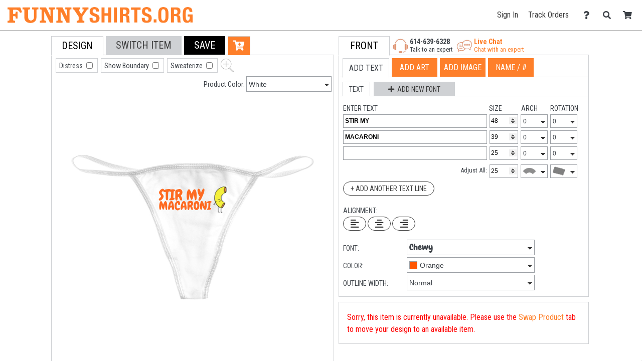

--- FILE ---
content_type: text/html; charset=UTF-8
request_url: https://www.funnyshirts.org/design/ed19f35c719f7b99cc46345aab75745b_2733894/customize?productId=00301
body_size: 16705
content:
<!DOCTYPE html>
        <html>
            
        <head>
            <title>Design Center | FunnyShirts</title>
            <meta name="msapplication-config" content="none">
<meta name="og:image" content="https://s3.dualstack.us-east-1.amazonaws.com/static.funnyshirts.org/site_logos/favicon.png">
<meta name="og:image:height" content="180">
<meta name="og:image:type" content="image/png">
<meta name="og:image:width" content="180">
<meta name="theme-color" content="#3C3C3C">
<meta name="viewport" content="width=device-width, initial-scale=1.0">
            
            <link rel="preconnect" href="https://www.googletagmanager.com">
            <link rel="preconnect" href="https://www.google-analytics.com">
            <link rel="icon" type="image/png" sizes="180x180" href="https://s3.dualstack.us-east-1.amazonaws.com/static.funnyshirts.org/site_logos/favicon.png" />
            <link rel="apple-touch-icon" sizes="180x180" href="https://s3.dualstack.us-east-1.amazonaws.com/static.funnyshirts.org/site_logos/favicon.png" />
            <link rel="stylesheet" type="text/css" href="https://use.fontawesome.com/releases/v5.11.2/css/all.css" />
<link rel="stylesheet" type="text/css" href="https://use.fontawesome.com/releases/v5.11.2/css/v4-shims.css" />
<link rel="stylesheet" type="text/css" href="https://fonts.googleapis.com/css?family=Roboto+Condensed:300,400,700" />
<link rel="stylesheet" type="text/css" href="/css/core.min.css" />
            <script type="text/javascript">
                var presentationType = "eCommerce";
                var htmurlstatic = "https://s3.dualstack.us-east-1.amazonaws.com/static.funnyshirts.org";
                var htmurlstaticshared = "https://s3.amazonaws.com/static.ecomm.com";
                var htmsurl_active = "https://www.funnyshirts.org";
                var addohsalestax = true;
                var addAusSalesTax = true;
                var sitedomain = "funnyshirts.org";
                var nofreeshippingminimum = "0";
                var sitenameproperspaces = "FunnyShirts";
                var customerserviceemail = "funnyshirts@eretailing.com";
                var useResponsive = true;
                var appId = '147029588691452';
                var chatId = "df8eb222-5b10-42c5-8874-aa046956d371";
                var chatProviderId = 2;
                var easyCustomizationFolder = "design_easy_customization";
                var easyCustomizationThumbnailFolder = "design_thumbnail_easy_customization";
                var facilityShutdown = "";
                var amazonCheckoutOnly = "";
                var useEmptyCartRedirect = "";
                
                function runInlineJS(callback, event)
                {
                    event = event || 'DOMContentLoaded'
                    window.addEventListener(event, callback);
                }
                function asyncLoadCSS(url)
                {
                    runInlineJS(function()
                    {
                        var link = window.document.createElement("link");
                        link.rel = "stylesheet";
                        link.href = url;
                        link.type = "text/css";
                        document.getElementsByTagName("head")[0].appendChild(link);
                    }, 'load');
                }
                if (typeof window.history != 'undefined') {
                    var fromParameters = window.location.toString().match(/from=[^\&$]+&?/gi) || [];
                    fromParameters.forEach(function(match) {
                        var newUrl = window.location.toString().replace(match, '').replace(/[\?\&]$/, '');
                        window.history.replaceState(window.history.state, document.title, newUrl);
                    });
                }
            </script>
            <script type="text/javascript">asyncLoadCSS("https://cdn.jsdelivr.net/combine/gh/limonte/sweetalert2@v6.5.6/dist/sweetalert2.min.css,gh/jquery/jquery-ui@1.12.1/themes/base/core.min.css,npm/balloon-css@0.5.0/balloon.css");</script>
<script type="text/javascript">asyncLoadCSS("//code.jquery.com/ui/1.11.4/themes/smoothness/jquery-ui.css");</script>
<script type="text/javascript">asyncLoadCSS("/css/jquery-ui.css");</script>
            <script defer type="text/javascript" src="https://cdn.jsdelivr.net/combine/gh/jquery/jquery@2.2.4/dist/jquery.min.js,gh/zloirock/core-js@2.4.1/client/core.min.js,gh/mailcheck/mailcheck@1.1.0/src/mailcheck.min.js,npm/vanilla-lazyload@10.20.1/dist/lazyload.min.js,npm/jquery-ui-dist@1.12.1/jquery-ui.min.js"></script>
<script defer type="text/javascript" src="/js/core.min.js"></script>
<script defer type="text/javascript" src="/js/productDetails.min.js"></script>
<script type="text/javascript">
  window.renderBadge = function() {
    var ratingBadgeContainer = document.createElement("div");
    document.body.appendChild(ratingBadgeContainer);
    window.gapi.load('ratingbadge', function() {
      window.gapi.ratingbadge.render(ratingBadgeContainer, {"merchant_id": 100669027 });
    });
  }
</script>
<script  type="text/javascript" src="https://apis.google.com/js/platform.js?onload=renderBadge" async defer></script>
    
<script  type="text/javascript" src="https://cdn.jsdelivr.net/gh/limonte/sweetalert2@v6.5.6/dist/sweetalert2.min.js"></script>
            
            <script type="text/javascript">
                runInlineJS(function()
                {
                    var myLazyLoad = new LazyLoad({
                        elements_selector: ".lazy",
                        callback_load: imageLoaded
                    });

                    function imageLoaded(element)
                    {
                        var imageId = element.dataset.imageId;
                        var spinnerId = element.dataset.spinnerId;

                        if (typeof(imageId) !== 'undefined' && typeof(spinnerId) !== 'undefined')
                        {
                            loadImage(imageId, spinnerId);
                            var imageElement = document.getElementById(imageId);
                            imageElement.style.height = "auto";
                        }
                    }
                });
            </script>
        
            
        <link rel="stylesheet" type="text/css" href="https://s3.amazonaws.com/static.ecomm.com/css/fonts.css" />
        <link rel="stylesheet" type="text/css" href="/mdcstyles.css" />
        <style id="colorstyles" type="text/css"></style>
        
    <link rel="stylesheet" type="text/css" href="/ddcstyles.css" />
    <script src="/mdc.js" type="text/javascript"></script>
        <script type="text/javascript">
            designCenter.config_vars = {"startingPaneIndex":1,"designZoom":false,"allowFilmUploads":true,"hideMoreProductImagesAndVideo":false,"sideButtons":0,"displayRemoveBackgroundButton":false,"htmurlstatic":"https://s3.dualstack.us-east-1.amazonaws.com/static.funnyshirts.org","useRangeSliderPolyfill":0,"maxUploadColorsScreenPrint":14,"displayUploadCheckerboardBG":false,"design_sid_id":"ed19f35c719f7b99cc46345aab75745b_2733894","groupDiscountQuantity":null,"displayNameNumberButton":true,"displayContinueButton":false,"htmurlstaticshared":"https://s3.amazonaws.com/static.ecomm.com","showPrintColorsUsed":false,"usePantoneColors":false,"product_id":"00301","cartIndex":0,"cartQuantity":0,"useHighResClipartThumbnails":false,"pricingdiscountstructure":1,"useHtmlColorSwatches":false,"useNumberInputPolyfill":0,"useAlternativeMinimumDiscountStructure":null,"displayImprintOptionsPane":false,"hidePricing":false,"initialswapitemquery":"menstops","groupDiscountView":null,"session_id":"6fe15d01f88b3e69e211699f7c7f25a4","useSwapItemSearch":false,"productColor":null,"saveDesignIndex":0,"CustomerServiceEmail":"funnyshirts@eretailing.com","sitedomain":"https://www.funnyshirts.org","htmsurl_active":"https://www.funnyshirts.org","isFast":false,"hideSizeChart":false,"allowEpsUpload":false};
        </script>
    
    
        </head>
    
            <body data-google-tag-manager-id="GTM-MSVQSX" class="ecomm">
                <noscript><iframe src="//www.googletagmanager.com/ns.html?id=GTM-MSVQSX" height="0" width="0" style="display:none;visibility:hidden"></iframe></noscript>
                
        
        <input type="checkbox" id="sideMenuToggle">
        <aside>
            <nav>
                <ul>
                    
                <li class="buttonOption">
                    <span>Have an account?</span>
                    <a href="/account/signin" class="btn smallsize darkercolor">Sign In</a>
                </li>
            

                    <li class="hierarchyOption active">
                        <div class='hierarchyHeader'>Shop Templates</div>
                        <i class="fa fa-caret-right fa-fw"></i>
                        <ul>
                            
                    <li class="actionOption">
                        <div><a href="/shop">See All</a></div>
                    </li>
                
                            
                    <li class="hierarchyOption">
                        <div >Accessories</div>
                        <i class="fa fa-caret-right fa-fw"></i>
                        <ul>
                            
                    <li class="actionOption">
                        <div><a href="/shop/Accessories">See All</a></div>
                    </li>
                
                            
                    <li class="actionOption">
                        <div><a href="/shop/Accessories/After Sex Towels">After Sex Towels</a></div>
                    </li>
                

                    <li class="actionOption">
                        <div><a href="/shop/Accessories/Drinkware">Drinkware</a></div>
                    </li>
                

                    <li class="actionOption">
                        <div><a href="/shop/Accessories/Hats">Hats</a></div>
                    </li>
                

                    <li class="actionOption">
                        <div><a href="/shop/Accessories/Party Sash">Party Sash</a></div>
                    </li>
                
                        </ul>
                    </li>
                

                    <li class="hierarchyOption">
                        <div >Sports Shirts</div>
                        <i class="fa fa-caret-right fa-fw"></i>
                        <ul>
                            
                    <li class="actionOption">
                        <div><a href="/shop/Sports Shirts">See All</a></div>
                    </li>
                
                            
                    <li class="hierarchyOption">
                        <div >Fantasy Football</div>
                        <i class="fa fa-caret-right fa-fw"></i>
                        <ul>
                            
                    <li class="actionOption">
                        <div><a href="/shop/Sports Shirts/Fantasy Football">See All</a></div>
                    </li>
                
                            
                    <li class="actionOption">
                        <div><a href="/shop/Sports Shirts/Fantasy Football/Champions">Champions</a></div>
                    </li>
                

                    <li class="actionOption">
                        <div><a href="/shop/Sports Shirts/Fantasy Football/Losers">Losers</a></div>
                    </li>
                

                    <li class="actionOption">
                        <div><a href="/shop/Sports Shirts/Fantasy Football/Leagues">Leagues</a></div>
                    </li>
                

                    <li class="actionOption">
                        <div><a href="/shop/Sports Shirts/Fantasy Football/Teams">Teams</a></div>
                    </li>
                

                    <li class="actionOption">
                        <div><a href="/shop/Sports Shirts/Fantasy Football/Commissioners">Commissioners</a></div>
                    </li>
                

                    <li class="actionOption">
                        <div><a href="/shop/Sports Shirts/Fantasy Football/Funny Fantasy">Funny Fantasy</a></div>
                    </li>
                
                        </ul>
                    </li>
                

                    <li class="hierarchyOption">
                        <div >Fantasy Baseball</div>
                        <i class="fa fa-caret-right fa-fw"></i>
                        <ul>
                            
                    <li class="actionOption">
                        <div><a href="/shop/Sports Shirts/Fantasy Baseball">See All</a></div>
                    </li>
                
                            
                    <li class="actionOption">
                        <div><a href="/shop/Sports Shirts/Fantasy Baseball/Champions">Champions</a></div>
                    </li>
                

                    <li class="actionOption">
                        <div><a href="/shop/Sports Shirts/Fantasy Baseball/Losers">Losers</a></div>
                    </li>
                

                    <li class="actionOption">
                        <div><a href="/shop/Sports Shirts/Fantasy Baseball/Teams">Teams</a></div>
                    </li>
                

                    <li class="actionOption">
                        <div><a href="/shop/Sports Shirts/Fantasy Baseball/Commissioners">Commissioners</a></div>
                    </li>
                

                    <li class="actionOption">
                        <div><a href="/shop/Sports Shirts/Fantasy Baseball/Funny Fantasy">Funny Fantasy</a></div>
                    </li>
                
                        </ul>
                    </li>
                

                    <li class="hierarchyOption">
                        <div >Fantasy Basketball</div>
                        <i class="fa fa-caret-right fa-fw"></i>
                        <ul>
                            
                    <li class="actionOption">
                        <div><a href="/shop/Sports Shirts/Fantasy Basketball">See All</a></div>
                    </li>
                
                            
                    <li class="actionOption">
                        <div><a href="/shop/Sports Shirts/Fantasy Basketball/Champions">Champions</a></div>
                    </li>
                

                    <li class="actionOption">
                        <div><a href="/shop/Sports Shirts/Fantasy Basketball/Losers">Losers</a></div>
                    </li>
                

                    <li class="actionOption">
                        <div><a href="/shop/Sports Shirts/Fantasy Basketball/Teams">Teams</a></div>
                    </li>
                

                    <li class="actionOption">
                        <div><a href="/shop/Sports Shirts/Fantasy Basketball/Funny Fantasy">Funny Fantasy</a></div>
                    </li>
                
                        </ul>
                    </li>
                

                    <li class="hierarchyOption">
                        <div >Softball Shirts</div>
                        <i class="fa fa-caret-right fa-fw"></i>
                        <ul>
                            
                    <li class="actionOption">
                        <div><a href="/shop/Sports Shirts/Softball Shirts">See All</a></div>
                    </li>
                
                            
                    <li class="actionOption">
                        <div><a href="/shop/Sports Shirts/Softball Shirts/Softball Team">Softball Team</a></div>
                    </li>
                
                        </ul>
                    </li>
                

                    <li class="actionOption">
                        <div><a href="/shop/Sports Shirts/Poker Shirts">Poker Shirts</a></div>
                    </li>
                

                    <li class="actionOption">
                        <div><a href="/shop/Sports Shirts/Kickball Shirts">Kickball Shirts</a></div>
                    </li>
                

                    <li class="actionOption">
                        <div><a href="/shop/Sports Shirts/Dodgeball Shirts">Dodgeball Shirts</a></div>
                    </li>
                

                    <li class="actionOption">
                        <div><a href="/shop/Sports Shirts/Hunting Shirts">Hunting Shirts</a></div>
                    </li>
                

                    <li class="actionOption">
                        <div><a href="/shop/Sports Shirts/Hiking & Camping">Hiking & Camping</a></div>
                    </li>
                

                    <li class="actionOption">
                        <div><a href="/shop/Sports Shirts/Cornhole Shirts">Cornhole Shirts</a></div>
                    </li>
                
                        </ul>
                    </li>
                

                    <li class="hierarchyOption">
                        <div >Holiday Shirts</div>
                        <i class="fa fa-caret-right fa-fw"></i>
                        <ul>
                            
                    <li class="actionOption">
                        <div><a href="/shop/Holiday Shirts">See All</a></div>
                    </li>
                
                            
                    <li class="actionOption">
                        <div><a href="/shop/Holiday Shirts/Easter">Easter</a></div>
                    </li>
                

                    <li class="hierarchyOption">
                        <div >Mardi Gras</div>
                        <i class="fa fa-caret-right fa-fw"></i>
                        <ul>
                            
                    <li class="actionOption">
                        <div><a href="/shop/Holiday Shirts/Mardi Gras">See All</a></div>
                    </li>
                
                            
                    <li class="actionOption">
                        <div><a href="/shop/Holiday Shirts/Mardi Gras/Shirts">Shirts</a></div>
                    </li>
                

                    <li class="actionOption">
                        <div><a href="/shop/Holiday Shirts/Mardi Gras/Underwear">Underwear</a></div>
                    </li>
                

                    <li class="actionOption">
                        <div><a href="/shop/Holiday Shirts/Mardi Gras/Shot Glasses">Shot Glasses</a></div>
                    </li>
                

                    <li class="actionOption">
                        <div><a href="/shop/Holiday Shirts/Mardi Gras/Kids">Kids</a></div>
                    </li>
                
                        </ul>
                    </li>
                

                    <li class="actionOption">
                        <div><a href="/shop/Holiday Shirts/Cinco De Mayo">Cinco De Mayo</a></div>
                    </li>
                

                    <li class="actionOption">
                        <div><a href="/shop/Holiday Shirts/4th of July">4th of July</a></div>
                    </li>
                

                    <li class="actionOption">
                        <div><a href="/shop/Holiday Shirts/Oktoberfest">Oktoberfest</a></div>
                    </li>
                

                    <li class="actionOption">
                        <div><a href="/shop/Holiday Shirts/Halloween">Halloween</a></div>
                    </li>
                

                    <li class="actionOption">
                        <div><a href="/shop/Holiday Shirts/Thanksgiving">Thanksgiving</a></div>
                    </li>
                

                    <li class="hierarchyOption">
                        <div >Christmas</div>
                        <i class="fa fa-caret-right fa-fw"></i>
                        <ul>
                            
                    <li class="actionOption">
                        <div><a href="/shop/Holiday Shirts/Christmas">See All</a></div>
                    </li>
                
                            
                    <li class="actionOption">
                        <div><a href="/shop/Holiday Shirts/Christmas/Ugly Sweaters">Ugly Sweaters</a></div>
                    </li>
                

                    <li class="actionOption">
                        <div><a href="/shop/Holiday Shirts/Christmas/Christmas Pajamas">Christmas Pajamas</a></div>
                    </li>
                

                    <li class="actionOption">
                        <div><a href="/shop/Holiday Shirts/Christmas/Accessories">Accessories</a></div>
                    </li>
                

                    <li class="actionOption">
                        <div><a href="/shop/Holiday Shirts/Christmas/Ornaments">Ornaments</a></div>
                    </li>
                

                    <li class="actionOption">
                        <div><a href="/shop/Holiday Shirts/Christmas/Underwear">Underwear</a></div>
                    </li>
                

                    <li class="actionOption">
                        <div><a href="/shop/Holiday Shirts/Christmas/Onesies">Onesies</a></div>
                    </li>
                
                        </ul>
                    </li>
                

                    <li class="hierarchyOption">
                        <div >Valentines Day</div>
                        <i class="fa fa-caret-right fa-fw"></i>
                        <ul>
                            
                    <li class="actionOption">
                        <div><a href="/shop/Holiday Shirts/Valentines Day">See All</a></div>
                    </li>
                
                            
                    <li class="actionOption">
                        <div><a href="/shop/Holiday Shirts/Valentines Day/Bears">Bears</a></div>
                    </li>
                

                    <li class="actionOption">
                        <div><a href="/shop/Holiday Shirts/Valentines Day/Anti-Valentines">Anti-Valentines</a></div>
                    </li>
                

                    <li class="actionOption">
                        <div><a href="/shop/Holiday Shirts/Valentines Day/Underwear">Underwear</a></div>
                    </li>
                

                    <li class="actionOption">
                        <div><a href="/shop/Holiday Shirts/Valentines Day/Baby">Baby</a></div>
                    </li>
                

                    <li class="actionOption">
                        <div><a href="/shop/Holiday Shirts/Valentines Day/Giftables">Giftables</a></div>
                    </li>
                
                        </ul>
                    </li>
                

                    <li class="hierarchyOption">
                        <div >St Patricks Day</div>
                        <i class="fa fa-caret-right fa-fw"></i>
                        <ul>
                            
                    <li class="actionOption">
                        <div><a href="/shop/Holiday Shirts/St Patricks Day">See All</a></div>
                    </li>
                
                            
                    <li class="actionOption">
                        <div><a href="/shop/Holiday Shirts/St Patricks Day/Drinkware">Drinkware</a></div>
                    </li>
                

                    <li class="actionOption">
                        <div><a href="/shop/Holiday Shirts/St Patricks Day/Gifts">Gifts</a></div>
                    </li>
                

                    <li class="actionOption">
                        <div><a href="/shop/Holiday Shirts/St Patricks Day/Maternity">Maternity</a></div>
                    </li>
                

                    <li class="actionOption">
                        <div><a href="/shop/Holiday Shirts/St Patricks Day/Shirts for Her">Shirts for Her</a></div>
                    </li>
                

                    <li class="actionOption">
                        <div><a href="/shop/Holiday Shirts/St Patricks Day/Shirts for Him">Shirts for Him</a></div>
                    </li>
                

                    <li class="actionOption">
                        <div><a href="/shop/Holiday Shirts/St Patricks Day/Shirts for Kids">Shirts for Kids</a></div>
                    </li>
                

                    <li class="actionOption">
                        <div><a href="/shop/Holiday Shirts/St Patricks Day/Underwear">Underwear</a></div>
                    </li>
                
                        </ul>
                    </li>
                
                        </ul>
                    </li>
                

                    <li class="hierarchyOption">
                        <div >Birthday Shirts</div>
                        <i class="fa fa-caret-right fa-fw"></i>
                        <ul>
                            
                    <li class="actionOption">
                        <div><a href="/shop/Birthday Shirts">See All</a></div>
                    </li>
                
                            
                    <li class="actionOption">
                        <div><a href="/shop/Birthday Shirts/Kids Birthday">Kids Birthday</a></div>
                    </li>
                

                    <li class="actionOption">
                        <div><a href="/shop/Birthday Shirts/16th Birthday">16th Birthday</a></div>
                    </li>
                

                    <li class="actionOption">
                        <div><a href="/shop/Birthday Shirts/21st Birthday">21st Birthday</a></div>
                    </li>
                

                    <li class="actionOption">
                        <div><a href="/shop/Birthday Shirts/30th Birthday">30th Birthday</a></div>
                    </li>
                

                    <li class="actionOption">
                        <div><a href="/shop/Birthday Shirts/40th Birthday">40th Birthday</a></div>
                    </li>
                

                    <li class="actionOption">
                        <div><a href="/shop/Birthday Shirts/50th Birthday">50th Birthday</a></div>
                    </li>
                

                    <li class="actionOption">
                        <div><a href="/shop/Birthday Shirts/60th Birthday">60th Birthday</a></div>
                    </li>
                

                    <li class="actionOption">
                        <div><a href="/shop/Birthday Shirts/70th Birthday">70th Birthday</a></div>
                    </li>
                
                        </ul>
                    </li>
                

                    <li class="hierarchyOption">
                        <div >Entertainment Shirts</div>
                        <i class="fa fa-caret-right fa-fw"></i>
                        <ul>
                            
                    <li class="actionOption">
                        <div><a href="/shop/Entertainment Shirts">See All</a></div>
                    </li>
                
                            
                    <li class="actionOption">
                        <div><a href="/shop/Entertainment Shirts/Parody">Parody</a></div>
                    </li>
                

                    <li class="actionOption">
                        <div><a href="/shop/Entertainment Shirts/Movies">Movies</a></div>
                    </li>
                

                    <li class="actionOption">
                        <div><a href="/shop/Entertainment Shirts/TV">TV</a></div>
                    </li>
                

                    <li class="actionOption">
                        <div><a href="/shop/Entertainment Shirts/Games">Games</a></div>
                    </li>
                

                    <li class="hierarchyOption">
                        <div >Pop Culture</div>
                        <i class="fa fa-caret-right fa-fw"></i>
                        <ul>
                            
                    <li class="actionOption">
                        <div><a href="/shop/Entertainment Shirts/Pop Culture">See All</a></div>
                    </li>
                
                            
                    <li class="actionOption">
                        <div><a href="/shop/Entertainment Shirts/Pop Culture/Don't Tread On Me">Don't Tread On Me</a></div>
                    </li>
                

                    <li class="actionOption">
                        <div><a href="/shop/Entertainment Shirts/Pop Culture/Keep Calm">Keep Calm</a></div>
                    </li>
                

                    <li class="actionOption">
                        <div><a href="/shop/Entertainment Shirts/Pop Culture/Dope">Dope</a></div>
                    </li>
                

                    <li class="actionOption">
                        <div><a href="/shop/Entertainment Shirts/Pop Culture/Zombies">Zombies</a></div>
                    </li>
                
                        </ul>
                    </li>
                

                    <li class="hierarchyOption">
                        <div >Swag</div>
                        <i class="fa fa-caret-right fa-fw"></i>
                        <ul>
                            
                    <li class="actionOption">
                        <div><a href="/shop/Entertainment Shirts/Swag">See All</a></div>
                    </li>
                
                            
                    <li class="actionOption">
                        <div><a href="/shop/Entertainment Shirts/Swag/Swag Shirts">Swag Shirts</a></div>
                    </li>
                

                    <li class="actionOption">
                        <div><a href="/shop/Entertainment Shirts/Swag/Swag Sweats">Swag Sweats</a></div>
                    </li>
                
                        </ul>
                    </li>
                
                        </ul>
                    </li>
                

                    <li class="hierarchyOption">
                        <div >Geek Shirts</div>
                        <i class="fa fa-caret-right fa-fw"></i>
                        <ul>
                            
                    <li class="actionOption">
                        <div><a href="/shop/Geek Shirts">See All</a></div>
                    </li>
                
                            
                    <li class="hierarchyOption">
                        <div >Internet</div>
                        <i class="fa fa-caret-right fa-fw"></i>
                        <ul>
                            
                    <li class="actionOption">
                        <div><a href="/shop/Geek Shirts/Internet">See All</a></div>
                    </li>
                
                            
                    <li class="actionOption">
                        <div><a href="/shop/Geek Shirts/Internet/Woman Yelling at a Cat">Woman Yelling at a Cat</a></div>
                    </li>
                

                    <li class="actionOption">
                        <div><a href="/shop/Geek Shirts/Internet/Viral">Viral</a></div>
                    </li>
                
                        </ul>
                    </li>
                

                    <li class="hierarchyOption">
                        <div >Math & Science</div>
                        <i class="fa fa-caret-right fa-fw"></i>
                        <ul>
                            
                    <li class="actionOption">
                        <div><a href="/shop/Geek Shirts/Math & Science">See All</a></div>
                    </li>
                
                            
                    <li class="actionOption">
                        <div><a href="/shop/Geek Shirts/Math & Science/Robotics">Robotics</a></div>
                    </li>
                

                    <li class="actionOption">
                        <div><a href="/shop/Geek Shirts/Math & Science/Math Club Shirts">Math Club Shirts</a></div>
                    </li>
                
                        </ul>
                    </li>
                

                    <li class="actionOption">
                        <div><a href="/shop/Geek Shirts/Programming & IT">Programming & IT</a></div>
                    </li>
                
                        </ul>
                    </li>
                

                    <li class="actionOption">
                        <div><a href="/shop/Coronavirus">Coronavirus</a></div>
                    </li>
                

                    <li class="hierarchyOption">
                        <div >Political Shirts</div>
                        <i class="fa fa-caret-right fa-fw"></i>
                        <ul>
                            
                    <li class="actionOption">
                        <div><a href="/shop/Political Shirts">See All</a></div>
                    </li>
                
                            
                    <li class="actionOption">
                        <div><a href="/shop/Political Shirts/Pro-Sanders">Pro-Sanders</a></div>
                    </li>
                

                    <li class="actionOption">
                        <div><a href="/shop/Political Shirts/Pro-Biden">Pro-Biden</a></div>
                    </li>
                

                    <li class="actionOption">
                        <div><a href="/shop/Political Shirts/Anti-Biden">Anti-Biden</a></div>
                    </li>
                

                    <li class="actionOption">
                        <div><a href="/shop/Political Shirts/Pro-Kamala">Pro-Kamala</a></div>
                    </li>
                

                    <li class="actionOption">
                        <div><a href="/shop/Political Shirts/Anti-Democrat">Anti-Democrat</a></div>
                    </li>
                

                    <li class="actionOption">
                        <div><a href="/shop/Political Shirts/Pro-Democrat">Pro-Democrat</a></div>
                    </li>
                

                    <li class="actionOption">
                        <div><a href="/shop/Political Shirts/Anti-Republican">Anti-Republican</a></div>
                    </li>
                

                    <li class="actionOption">
                        <div><a href="/shop/Political Shirts/Pro-Republican">Pro-Republican</a></div>
                    </li>
                

                    <li class="actionOption">
                        <div><a href="/shop/Political Shirts/Gun Control">Gun Control</a></div>
                    </li>
                

                    <li class="actionOption">
                        <div><a href="/shop/Political Shirts/Peace">Peace</a></div>
                    </li>
                

                    <li class="actionOption">
                        <div><a href="/shop/Political Shirts/USA">USA</a></div>
                    </li>
                
                        </ul>
                    </li>
                

                    <li class="hierarchyOption">
                        <div >College Shirts</div>
                        <i class="fa fa-caret-right fa-fw"></i>
                        <ul>
                            
                    <li class="actionOption">
                        <div><a href="/shop/College Shirts">See All</a></div>
                    </li>
                
                            
                    <li class="hierarchyOption">
                        <div >Drinking</div>
                        <i class="fa fa-caret-right fa-fw"></i>
                        <ul>
                            
                    <li class="actionOption">
                        <div><a href="/shop/College Shirts/Drinking">See All</a></div>
                    </li>
                
                            
                    <li class="actionOption">
                        <div><a href="/shop/College Shirts/Drinking/Beer Pong">Beer Pong</a></div>
                    </li>
                

                    <li class="actionOption">
                        <div><a href="/shop/College Shirts/Drinking/Flip Cup">Flip Cup</a></div>
                    </li>
                

                    <li class="actionOption">
                        <div><a href="/shop/College Shirts/Drinking/Edward 40-Hands">Edward 40-Hands</a></div>
                    </li>
                
                        </ul>
                    </li>
                

                    <li class="actionOption">
                        <div><a href="/shop/College Shirts/Marijuana">Marijuana</a></div>
                    </li>
                

                    <li class="actionOption">
                        <div><a href="/shop/College Shirts/Graduation">Graduation</a></div>
                    </li>
                
                        </ul>
                    </li>
                

                    <li class="hierarchyOption">
                        <div >Relationship Shirts</div>
                        <i class="fa fa-caret-right fa-fw"></i>
                        <ul>
                            
                    <li class="actionOption">
                        <div><a href="/shop/Relationship Shirts">See All</a></div>
                    </li>
                
                            
                    <li class="actionOption">
                        <div><a href="/shop/Relationship Shirts/Bachelor Party">Bachelor Party</a></div>
                    </li>
                

                    <li class="actionOption">
                        <div><a href="/shop/Relationship Shirts/Bachelorette Party">Bachelorette Party</a></div>
                    </li>
                

                    <li class="actionOption">
                        <div><a href="/shop/Relationship Shirts/After Sex Towels">After Sex Towels</a></div>
                    </li>
                

                    <li class="actionOption">
                        <div><a href="/shop/Relationship Shirts/Slang Bears">Slang Bears</a></div>
                    </li>
                
                        </ul>
                    </li>
                

                    <li class="hierarchyOption">
                        <div >Religious Shirts</div>
                        <i class="fa fa-caret-right fa-fw"></i>
                        <ul>
                            
                    <li class="actionOption">
                        <div><a href="/shop/Religious Shirts">See All</a></div>
                    </li>
                
                            
                    <li class="actionOption">
                        <div><a href="/shop/Religious Shirts/Islam">Islam</a></div>
                    </li>
                
                        </ul>
                    </li>
                

                    <li class="actionOption">
                        <div><a href="/shop/Retro Shirts">Retro Shirts</a></div>
                    </li>
                

                    <li class="hierarchyOption">
                        <div >Animal Shirts</div>
                        <i class="fa fa-caret-right fa-fw"></i>
                        <ul>
                            
                    <li class="actionOption">
                        <div><a href="/shop/Animal Shirts">See All</a></div>
                    </li>
                
                            
                    <li class="actionOption">
                        <div><a href="/shop/Animal Shirts/Cats">Cats</a></div>
                    </li>
                

                    <li class="hierarchyOption">
                        <div >Dogs</div>
                        <i class="fa fa-caret-right fa-fw"></i>
                        <ul>
                            
                    <li class="actionOption">
                        <div><a href="/shop/Animal Shirts/Dogs">See All</a></div>
                    </li>
                
                            
                    <li class="actionOption">
                        <div><a href="/shop/Animal Shirts/Dogs/Pugs">Pugs</a></div>
                    </li>
                
                        </ul>
                    </li>
                

                    <li class="actionOption">
                        <div><a href="/shop/Animal Shirts/Chickens">Chickens</a></div>
                    </li>
                

                    <li class="actionOption">
                        <div><a href="/shop/Animal Shirts/Pigs">Pigs</a></div>
                    </li>
                

                    <li class="actionOption">
                        <div><a href="/shop/Animal Shirts/Sharks">Sharks</a></div>
                    </li>
                

                    <li class="actionOption">
                        <div><a href="/shop/Animal Shirts/Dinosaurs">Dinosaurs</a></div>
                    </li>
                

                    <li class="actionOption">
                        <div><a href="/shop/Animal Shirts/Bears">Bears</a></div>
                    </li>
                

                    <li class="actionOption">
                        <div><a href="/shop/Animal Shirts/Ponies">Ponies</a></div>
                    </li>
                

                    <li class="actionOption">
                        <div><a href="/shop/Animal Shirts/Ducks">Ducks</a></div>
                    </li>
                

                    <li class="actionOption">
                        <div><a href="/shop/Animal Shirts/Giraffes">Giraffes</a></div>
                    </li>
                

                    <li class="hierarchyOption">
                        <div >Cryptozoology</div>
                        <i class="fa fa-caret-right fa-fw"></i>
                        <ul>
                            
                    <li class="actionOption">
                        <div><a href="/shop/Animal Shirts/Cryptozoology">See All</a></div>
                    </li>
                
                            
                    <li class="actionOption">
                        <div><a href="/shop/Animal Shirts/Cryptozoology/Unicorns">Unicorns</a></div>
                    </li>
                

                    <li class="actionOption">
                        <div><a href="/shop/Animal Shirts/Cryptozoology/Bigfoot">Bigfoot</a></div>
                    </li>
                
                        </ul>
                    </li>
                
                        </ul>
                    </li>
                

                    <li class="actionOption">
                        <div><a href="/shop/Wordplay Shirts">Wordplay Shirts</a></div>
                    </li>
                

                    <li class="actionOption">
                        <div><a href="/shop/Offensive Shirts">Offensive Shirts</a></div>
                    </li>
                

                    <li class="hierarchyOption">
                        <div >Occupation Shirts</div>
                        <i class="fa fa-caret-right fa-fw"></i>
                        <ul>
                            
                    <li class="actionOption">
                        <div><a href="/shop/Occupation Shirts">See All</a></div>
                    </li>
                
                            
                    <li class="actionOption">
                        <div><a href="/shop/Occupation Shirts/Pharmacy Shirts">Pharmacy Shirts</a></div>
                    </li>
                

                    <li class="actionOption">
                        <div><a href="/shop/Occupation Shirts/Police Shirts">Police Shirts</a></div>
                    </li>
                
                        </ul>
                    </li>
                

                    <li class="hierarchyOption">
                        <div >Kids Shirts</div>
                        <i class="fa fa-caret-right fa-fw"></i>
                        <ul>
                            
                    <li class="actionOption">
                        <div><a href="/shop/Kids Shirts">See All</a></div>
                    </li>
                
                            
                    <li class="actionOption">
                        <div><a href="/shop/Kids Shirts/Brother Shirts">Brother Shirts</a></div>
                    </li>
                

                    <li class="actionOption">
                        <div><a href="/shop/Kids Shirts/Sister Shirts">Sister Shirts</a></div>
                    </li>
                

                    <li class="actionOption">
                        <div><a href="/shop/Kids Shirts/Funny Onesies">Funny Onesies</a></div>
                    </li>
                

                    <li class="actionOption">
                        <div><a href="/shop/Kids Shirts/Funny Bibs">Funny Bibs</a></div>
                    </li>
                

                    <li class="actionOption">
                        <div><a href="/shop/Kids Shirts/Dinosaur Shirts">Dinosaur Shirts</a></div>
                    </li>
                
                        </ul>
                    </li>
                

                    <li class="actionOption">
                        <div><a href="/shop/Fitness Shirts">Fitness Shirts</a></div>
                    </li>
                
                        </ul>
                    </li>
                

                    <li class="hierarchyOption">
                        <div class='hierarchyHeader'>Customize Blanks</div>
                        <i class="fa fa-caret-right fa-fw"></i>
                        <ul>
                            
                    <li class="actionOption">
                        <div><a href="/create">See All</a></div>
                    </li>
                
                            
                    <li class="hierarchyOption">
                        <div >Men</div>
                        <i class="fa fa-caret-right fa-fw"></i>
                        <ul>
                            
                    <li class="actionOption">
                        <div><a href="/create/mens">See All</a></div>
                    </li>
                
                            
                    <li class="actionOption">
                        <div><a href="/create/menstops">Tops</a></div>
                    </li>
                

                    <li class="actionOption">
                        <div><a href="/create/mensbottoms">Bottoms</a></div>
                    </li>
                

                    <li class="actionOption">
                        <div><a href="/create/sweatshirts">Sweatshirts</a></div>
                    </li>
                

                    <li class="actionOption">
                        <div><a href="/create/mensperformance">Performance</a></div>
                    </li>
                

                    <li class="actionOption">
                        <div><a href="/create/unisexjackets">Jackets</a></div>
                    </li>
                
                        </ul>
                    </li>
                

                    <li class="hierarchyOption">
                        <div >Women</div>
                        <i class="fa fa-caret-right fa-fw"></i>
                        <ul>
                            
                    <li class="actionOption">
                        <div><a href="/create/womens">See All</a></div>
                    </li>
                
                            
                    <li class="hierarchyOption">
                        <div >Tops</div>
                        <i class="fa fa-caret-right fa-fw"></i>
                        <ul>
                            
                    <li class="actionOption">
                        <div><a href="/create/shirtstops">See All</a></div>
                    </li>
                
                            
                    <li class="actionOption">
                        <div><a href="/create/misses">Relaxed Fit</a></div>
                    </li>
                

                    <li class="actionOption">
                        <div><a href="/create/FlowyShirts">Flowy</a></div>
                    </li>
                

                    <li class="actionOption">
                        <div><a href="/create/juniorfit">Slim Fit</a></div>
                    </li>
                

                    <li class="actionOption">
                        <div><a href="/create/unisexshirts">Unisex</a></div>
                    </li>
                
                        </ul>
                    </li>
                

                    <li class="actionOption">
                        <div><a href="/create/bottoms">Bottoms</a></div>
                    </li>
                

                    <li class="actionOption">
                        <div><a href="/create/outerwear">Sweatshirts</a></div>
                    </li>
                

                    <li class="actionOption">
                        <div><a href="/create/performancewear">Performance</a></div>
                    </li>
                

                    <li class="actionOption">
                        <div><a href="/create/womensjackets">Jackets</a></div>
                    </li>
                
                        </ul>
                    </li>
                

                    <li class="hierarchyOption">
                        <div >Youth</div>
                        <i class="fa fa-caret-right fa-fw"></i>
                        <ul>
                            
                    <li class="actionOption">
                        <div><a href="/create/kids">See All</a></div>
                    </li>
                
                            
                    <li class="actionOption">
                        <div><a href="/create/youth">Youth</a></div>
                    </li>
                

                    <li class="actionOption">
                        <div><a href="/create/toddler">Toddler</a></div>
                    </li>
                

                    <li class="actionOption">
                        <div><a href="/create/infant">Infant</a></div>
                    </li>
                
                        </ul>
                    </li>
                

                    <li class="hierarchyOption">
                        <div >Accessories</div>
                        <i class="fa fa-caret-right fa-fw"></i>
                        <ul>
                            
                    <li class="actionOption">
                        <div><a href="/create/hatsbags">See All</a></div>
                    </li>
                
                            
                    <li class="actionOption">
                        <div><a href="/create/hats">Hats & Socks</a></div>
                    </li>
                

                    <li class="actionOption">
                        <div><a href="/create/bags">Bags</a></div>
                    </li>
                

                    <li class="actionOption">
                        <div><a href="/create/homebusiness">Home/Business</a></div>
                    </li>
                

                    <li class="actionOption">
                        <div><a href="/create/stuffedanimals">Stuffed Animals</a></div>
                    </li>
                

                    <li class="actionOption">
                        <div><a href="/create/drinkware">Drinkware</a></div>
                    </li>
                
                        </ul>
                    </li>
                

                    <li class="hierarchyOption">
                        <div >Sale</div>
                        <i class="fa fa-caret-right fa-fw"></i>
                        <ul>
                            
                    <li class="actionOption">
                        <div><a href="/create/specials">See All</a></div>
                    </li>
                
                            
                    <li class="actionOption">
                        <div><a href="/create/mensale">Men/Unisex</a></div>
                    </li>
                

                    <li class="actionOption">
                        <div><a href="/create/womensale">Women</a></div>
                    </li>
                

                    <li class="actionOption">
                        <div><a href="/create/youthsale">Youth</a></div>
                    </li>
                

                    <li class="actionOption">
                        <div><a href="/create/saleaccessories">Accessories</a></div>
                    </li>
                
                        </ul>
                    </li>
                
                        </ul>
                    </li>
                


                <li class="actionOption">
                    <a href="/s/info">Start Selling</a>
                </li>
            

                <li class="actionOption">
                    <a href="/account">Account</a>
                </li>
            

                <li class="actionOption">
                    <a href="/about/contact">Help</a>
                </li>
            
                </ul>
            </nav>
        </aside>
    
        <section class="page ">
            
            
            
        <header class='noMarketingMessage noNavHeader scrollState'>
            <div class="logoBar">
                <label class="hamburger" for="sideMenuToggle"><i class="fa fa-bars"></i></label>
                <div class="siteLogo">
                    <a href="/">
                        <img src="https://s3.dualstack.us-east-1.amazonaws.com/static.funnyshirts.org/site_logos/site_logo.png" alt="Home">
                    </a>
                </div>
                <div class="toolBar">
                    <div class="widthContainer">
                        <div class="profile">
                            <a class="headerLink" data-analytic-event="Navigation;Sign In;Header" href="/account">Sign In</a>
                            <a class="headerLink" data-analytic-event="Navigation;Track Orders;Header" href="/account/track">Track Orders</a>
                            <span class="menuHost">
                                <div class="headerIconWrapperDiv">
                                    <a data-analytic-event="Navigation;Help;Header" href="/about/contact" title="Contact Us" aria-label="Contact Us">
                                        <div class="headerIconDiv">
                                            <span class="fa fa-question headerIcon"></span>
                                        </div>
                                    </a>
                                </div>
                                <ul class="hoverMenu">
                                    <li><a data-analytic-event="Navigation;FAQ;HeaderHoverMenu" href="/faq">FAQ</a></li>
                                    <li><a data-analytic-event="Navigation;Contact Us;HeaderHoverMenu" href="/about/contact">Contact Us</a></li>
                                </ul>
                            </span>
                            <span class="menuHost">
                                <div class="headerIconWrapperDiv">
                                    <a data-analytic-event="Navigation;Search;Header" href="#" title="Search" aria-label="Search">
                                        <div class="headerIconDiv">
                                            <span class="fa fa-search headerIcon"></span>
                                        </div>
                                    </a>
                                </div>
                                <div class="hoverMenu searchBoxHoverMenu" style="width:350px;">
                                    
        <div class="searchBox" itemscope itemtype="http://schema.org/WebSite">
            <link itemprop="url" href="https://www.funnyshirts.org"/>
            <form method="post" action="/search" onSubmit="$(this).trigger('analytic-event', ['Search', 'Desktop', searchString.value]);" itemprop="potentialAction" itemscope itemtype="http://schema.org/SearchAction">
                <meta itemprop="target" content="https://www.funnyshirts.org/search/{searchstring}"/>
                <input type="hidden" name="searchType" value="">
                <input type="text" class="searchField searchString" id="searchString" name="searchstring" placeholder="Search for a design" itemprop="query-input" value="" onfocus="setSearchAutocomplete();" aria-label="Search for a design"/>
                <button name="cmsearch_btn" title="Search for a design" aria-label="Search for a design"><i class="fa fa-search"></i></button>
            </form>
        </div>
    
                                </div>
                            </span>
                            <div class="headerIconWrapperDiv">
                                <a data-analytic-event="Navigation;Cart;Header" href="/cart" title="Shopping Cart">
                                    <div class="headerIconDiv">
                                        <span class="fa fa-shopping-cart headerIcon"></span>
                                        <div id="cartCountNumber" class="cartCountNumberCircle" style='display:none;'>0</div>
                                    </div>
                                </a>
                            </div>
                        </div>
                    </div>
                </div>
            </div>
        </header>
        
    
            <div class='content noMarketingMessage' >
                
                <main id="content" >
                    
                    <div class="mainboxbody">
                        
        <div id="design_center_warning_div" style="width:100%;font-size:1.5em;"></div>
        <div class="center_design_center" id="design_center_container">
            <div class="font_wrap">
                <div style="font-family:AlfaSlab;position:absolute;color:transparent;">&nbsp;</div>
<div style="font-family:Allstar;position:absolute;color:transparent;">&nbsp;</div>
<div style="font-family:AmaticSC;position:absolute;color:transparent;">&nbsp;</div>
<div style="font-family:AngelicWar;position:absolute;color:transparent;">&nbsp;</div>
<div style="font-family:ArtBrush;position:absolute;color:transparent;">&nbsp;</div>
<div style="font-family:Asian;position:absolute;color:transparent;">&nbsp;</div>
<div style="font-family:Bacon;position:absolute;color:transparent;">&nbsp;</div>
<div style="font-family:BenguiatBold;position:absolute;color:transparent;">&nbsp;</div>
<div style="font-family:BlackKnight;position:absolute;color:transparent;">&nbsp;</div>
<div style="font-family:Blackout;position:absolute;color:transparent;">&nbsp;</div>
<div style="font-family:Bodoni;position:absolute;color:transparent;">&nbsp;</div>
<div style="font-family:Bonzer;position:absolute;color:transparent;">&nbsp;</div>
<div style="font-family:Bringshoot;position:absolute;color:transparent;">&nbsp;</div>
<div style="font-family:BrockScript;position:absolute;color:transparent;">&nbsp;</div>
<div style="font-family:BrushedScript;position:absolute;color:transparent;">&nbsp;</div>
<div style="font-family:BungeeInline;position:absolute;color:transparent;">&nbsp;</div>
<div style="font-family:Candy;position:absolute;color:transparent;">&nbsp;</div>
<div style="font-family:Centennial;position:absolute;color:transparent;">&nbsp;</div>
<div style="font-family:Chewy;position:absolute;color:transparent;">&nbsp;</div>
<div style="font-family:Chomsky;position:absolute;color:transparent;">&nbsp;</div>
<div style="font-family:Condensed;position:absolute;color:transparent;">&nbsp;</div>
<div style="font-family:Cooper;position:absolute;color:transparent;">&nbsp;</div>
<div style="font-family:ErinGoBragh;position:absolute;color:transparent;">&nbsp;</div>
<div style="font-family:FiolexGirl;position:absolute;color:transparent;">&nbsp;</div>
<div style="font-family:FrenchScript;position:absolute;color:transparent;">&nbsp;</div>
<div style="font-family:Friends;position:absolute;color:transparent;">&nbsp;</div>
<div style="font-family:Girassol;position:absolute;color:transparent;">&nbsp;</div>
<div style="font-family:Graduate;position:absolute;color:transparent;">&nbsp;</div>
<div style="font-family:Graffiti;position:absolute;color:transparent;">&nbsp;</div>
<div style="font-family:GrandHotel;position:absolute;color:transparent;">&nbsp;</div>
<div style="font-family:Graphics;position:absolute;color:transparent;">&nbsp;</div>
<div style="font-family:HaginMedium;position:absolute;color:transparent;">&nbsp;</div>
<div style="font-family:HarryP;position:absolute;color:transparent;">&nbsp;</div>
<div style="font-family:Hermona;position:absolute;color:transparent;">&nbsp;</div>
<div style="font-family:HoneyScript;position:absolute;color:transparent;">&nbsp;</div>
<div style="font-family:Juice;position:absolute;color:transparent;">&nbsp;</div>
<div style="font-family:JuliaLauren;position:absolute;color:transparent;">&nbsp;</div>
<div style="font-family:JustAnotherHand;position:absolute;color:transparent;">&nbsp;</div>
<div style="font-family:KeepOnTruckin;position:absolute;color:transparent;">&nbsp;</div>
<div style="font-family:LaurenScript;position:absolute;color:transparent;">&nbsp;</div>
<div style="font-family:LilyScriptOne;position:absolute;color:transparent;">&nbsp;</div>
<div style="font-family:Lobster;position:absolute;color:transparent;">&nbsp;</div>
<div style="font-family:LoveLetters;position:absolute;color:transparent;">&nbsp;</div>
<div style="font-family:Luna;position:absolute;color:transparent;">&nbsp;</div>
<div style="font-family:Mexcellent;position:absolute;color:transparent;">&nbsp;</div>
<div style="font-family:Monogram;position:absolute;color:transparent;">&nbsp;</div>
<div style="font-family:MurrayHill;position:absolute;color:transparent;">&nbsp;</div>
<div style="font-family:MysteryQuest;position:absolute;color:transparent;">&nbsp;</div>
<div style="font-family:NeverLetGo;position:absolute;color:transparent;">&nbsp;</div>
<div style="font-family:Nickainley;position:absolute;color:transparent;">&nbsp;</div>
<div style="font-family:OpenSansItalic;position:absolute;color:transparent;">&nbsp;</div>
<div style="font-family:OstrichHeavy;position:absolute;color:transparent;">&nbsp;</div>
<div style="font-family:PetiteFormalScript;position:absolute;color:transparent;">&nbsp;</div>
<div style="font-family:PixelOperator;position:absolute;color:transparent;">&nbsp;</div>
<div style="font-family:Playball;position:absolute;color:transparent;">&nbsp;</div>
<div style="font-family:PlayfairDisplay;position:absolute;color:transparent;">&nbsp;</div>
<div style="font-family:PopWarner;position:absolute;color:transparent;">&nbsp;</div>
<div style="font-family:QDBetterComicSans;position:absolute;color:transparent;">&nbsp;</div>
<div style="font-family:Raustila;position:absolute;color:transparent;">&nbsp;</div>
<div style="font-family:RhineScripty;position:absolute;color:transparent;">&nbsp;</div>
<div style="font-family:RhineTeam;position:absolute;color:transparent;">&nbsp;</div>
<div style="font-family:Rhinesan;position:absolute;color:transparent;">&nbsp;</div>
<div style="font-family:Roundabout;position:absolute;color:transparent;">&nbsp;</div>
<div style="font-family:Rye;position:absolute;color:transparent;">&nbsp;</div>
<div style="font-family:SansExtrabold;position:absolute;color:transparent;">&nbsp;</div>
<div style="font-family:SansLight;position:absolute;color:transparent;">&nbsp;</div>
<div style="font-family:SansSemibold;position:absolute;color:transparent;">&nbsp;</div>
<div style="font-family:ScriptBold;position:absolute;color:transparent;">&nbsp;</div>
<div style="font-family:Sniglet;position:absolute;color:transparent;">&nbsp;</div>
<div style="font-family:Soopafresh;position:absolute;color:transparent;">&nbsp;</div>
<div style="font-family:Standard;position:absolute;color:transparent;">&nbsp;</div>
<div style="font-family:StarJedi;position:absolute;color:transparent;">&nbsp;</div>
<div style="font-family:Stencil;position:absolute;color:transparent;">&nbsp;</div>
<div style="font-family:Storybook;position:absolute;color:transparent;">&nbsp;</div>
<div style="font-family:TallAndBold;position:absolute;color:transparent;">&nbsp;</div>
<div style="font-family:TallAndLight;position:absolute;color:transparent;">&nbsp;</div>
<div style="font-family:Team;position:absolute;color:transparent;">&nbsp;</div>
<div style="font-family:Tenbitesch;position:absolute;color:transparent;">&nbsp;</div>
<div style="font-family:The70s;position:absolute;color:transparent;">&nbsp;</div>
<div style="font-family:Typewriter;position:absolute;color:transparent;">&nbsp;</div>
<div style="font-family:Wanderlust;position:absolute;color:transparent;">&nbsp;</div>
<div style="font-family:Wendy;position:absolute;color:transparent;">&nbsp;</div>
<div style="font-family:Western;position:absolute;color:transparent;">&nbsp;</div>
<div style="font-family:WillyWiggle;position:absolute;color:transparent;">&nbsp;</div>

            </div>
            
        <div id="transparentlayover"></div>
        <script>
            designCenter.setDesktopFlag();
        </script>
        
        <div id="design_center_sidebar">
            <div id="front_thumbnail_label" style="display:none;">Front</div>
            <canvas id="front_thumbnail_canvas" width="65" height="65" onclick="designCenter.setProductSide('front');" role="tab" aria-label="front thumbnail"></canvas>
            <div id="back_thumbnail_label" style="display:none;">Back</div>
            <canvas id="back_thumbnail_canvas" width="65" height="65" onclick="designCenter.setProductSide('back');" role="tab" aria-label="back thumbnail"></canvas>
            <div id="sidebar_additional_images_label" style="display:none;">Model</div>
            <div id="sidebar_additional_images">
            </div>
        </div>
    
    
        
        <div class="designpanelwrap" style="margin-right:9px">
            <div id="previewswapdiv" class="header_image_container" role="tablist">
                <div class="previewTabInactive" onclick="designCenter.displayDesignPanel();" id="designPanelTab" role="tab" aria-controls="designpanel" aria-selected="false" aria-label="Design">
                    <div class="designCenterTopLevelTabText">Design</div>
                </div>
                <div class="previewTabInactive" onclick="designCenter.displaySwapOutItemPanel();" id="swapOutItemPanelTab" role="tab" aria-controls="swapoutitempanel" aria-selected="false" aria-label="Switch Item">
                    <div class="designCenterTopLevelTabText">Switch Item</div>
                </div>
                
        <div class="previewTabInactive" style="background-color:black;color:white;" onclick="designCenter.saveDesignData();" role="button" aria-label="Save">
            <div class="designCenterTopLevelTabText">Save</div>
        </div>
    
                <div class="previewTabActive addToCartTab" onclick="designCenter.displayAddToCartOverlay();" role="button" aria-label="Add to Cart">
                    <span class="fa fa-cart-plus"></span>
                </div>
            </div>
            <div id="previewswapwrap">
            <div id="designpanel" role="tabpanel">
    
        <div id="checkboxdiv">
            <div id="distressdiv" >
                <span class="distressBoundaryLabel"><label for="distressCheckbox">Distress </label><input type="checkbox" id="distressCheckbox" onchange="designCenter.toggleDistress();"></span>
            </div>
            <div id="knitdiv" style="display:none;">
                <span class="distressBoundaryLabel"><label for="knitCheckbox">Sweaterize </label><input type="checkbox" id="knitCheckbox" onchange="designCenter.toggleKnit();"></span>
            </div>
            <div id="designBoundsDiv" >
                <span class="distressBoundaryLabel"><label for="designBoundsCheckbox">Show Boundary </label><input type="checkbox" id="designBoundsCheckbox" onchange="designCenter.toggleDesignBounds();"></span>
            </div>
            <div id="touchUpDiv" style="display:none;">
                <span class="distressBoundaryLabel"><label for="touchUpCheckbox">Touch Up Service </label><input type="checkbox" id="touchUpCheckbox" onchange="designCenter.toggleTouchUp();"></span>
            </div>
        </div>
    
        <div style="margin:4px;">
            <div style="float:left;">
    
        <div id="processdiv" style="display:none;">
        </div>
    
            </div>
            <div class="zoomInDesignButton">
                <a href="#" class="btn smallsize" onclick="designCenter.displayZoomPreviewOverlay();return false;" role="button" aria-label="Zoom In"><img class="zoomIcon" src="https://s3.dualstack.us-east-1.amazonaws.com/static.funnyshirts.org/html5_desktop/ZoomButton.png" alt="Zoom In"></a>
            </div>
        </div>
    
        <div id="colorselectbox">
            <div class="elementtitle" style="text-align:left;">Product Color: </div>
            <div class="productcolorselectwrap">
                <select id="productcolorselect" onclick="designCenter.openProductColorSelectDiv();" onchange="designCenter.changeProductColor(-1);"></select>
                <div id="productcolorselectdiv" style="display:none;">
                    <ul id="productColorSelectList">
                    </ul>
                </div>
            </div>
        </div>
    
        <script type="text/javascript">
            designCenter.config_vars.canvas_size = 720;
        </script>
        <div id="designcanvaswrap">
            <canvas id="displaycanvas" width="720" height="744"></canvas>
            <div id="canvasnotsupporteddiv" style="display:none;">
                <div style="padding:10px;">
                    <h3 style="font-size:20px;padding:0;margin:2px 0 10px 0;">Whoops...</h3>
                    It looks like your browser is too old to run the Design Center properly.<br><br>
                    Supported browsers include:<br><br>
                    * Chrome<br>
                    * Firefox<br>
                    * Safari<br>
                    * Edge<br>
                    * Internet Explorer 9 or later<br><br>
                    Please try again using one of these browsers if you have any of them installed on your system.<br><br>
                    If you feel you've received this message in error, please feel free to contact customer service using the number at the top of the page.
                </div>
            </div>
            <canvas class="mdccanvas" id="othersidedisplaycanvas" width="720" height="720"></canvas>
            <canvas class="mdccanvas" id="itemcanvas" width="720" height="720"></canvas>
            <canvas class="mdccanvas" id="multiplycanvas" width="1080" height="1080" ></canvas>
            <canvas class="mdccanvas" id="multiplycanvas2" width="1080" height="1080"></canvas>
            <canvas class="mdccanvas" id="designmaskcanvas" width="720" height="720"></canvas>
            <canvas class="mdccanvas" id="distresscanvas" width="720" height="720"></canvas>
            <canvas class="mdccanvas" id="knitcanvas" width="720" height="720"></canvas>
            <canvas class="mdccanvas" id="swatchcanvas" width="25" height="25"></canvas>
            <canvas class="mdccanvas" id="downscalecanvas1" width="1024" height="1024"></canvas>
            <canvas class="mdccanvas" id="downscalecanvas2" width="384" height="384"></canvas>
            <canvas class="mdccanvas" id="downscalecanvas3" width="288" height="288"></canvas>
            <canvas class="mdccanvas" id="downscalecanvas4" width="216" height="216"></canvas>
            <canvas class="mdccanvas" id="textcanvas" width="1440" height="1440"></canvas>
            <canvas class="mdccanvas" id="textscratchpadcanvas" width="1440" height="1440"></canvas>
            <canvas class="mdccanvas" id="imagecanvasfront1" width="1024" height="1024"></canvas>
            <canvas class="mdccanvas" id="imagecanvasfront2" width="1024" height="1024"></canvas>
            <canvas class="mdccanvas" id="imagecanvasfront3" width="1024" height="1024"></canvas>
            <canvas class="mdccanvas" id="imagecanvasfront4" width="1024" height="1024"></canvas>
            <canvas class="mdccanvas" id="imagecanvasfront5" width="1024" height="1024"></canvas>
            <canvas class="mdccanvas" id="imageoutlinecanvasfront1" width="1024" height="1024"></canvas>
            <canvas class="mdccanvas" id="imageoutlinecanvasfront2" width="1024" height="1024"></canvas>
            <canvas class="mdccanvas" id="imageoutlinecanvasfront3" width="1024" height="1024"></canvas>
            <canvas class="mdccanvas" id="imageoutlinecanvasfront4" width="1024" height="1024"></canvas>
            <canvas class="mdccanvas" id="imageoutlinecanvasfront5" width="1024" height="1024"></canvas>
            <canvas class="mdccanvas" id="imagecanvasback1" width="1024" height="1024"></canvas>
            <canvas class="mdccanvas" id="imagecanvasback2" width="1024" height="1024"></canvas>
            <canvas class="mdccanvas" id="imagecanvasback3" width="1024" height="1024"></canvas>
            <canvas class="mdccanvas" id="imagecanvasback4" width="1024" height="1024"></canvas>
            <canvas class="mdccanvas" id="imagecanvasback5" width="1024" height="1024"></canvas>
            <canvas class="mdccanvas" id="imageoutlinecanvasback1" width="1024" height="1024"></canvas>
            <canvas class="mdccanvas" id="imageoutlinecanvasback2" width="1024" height="1024"></canvas>
            <canvas class="mdccanvas" id="imageoutlinecanvasback3" width="1024" height="1024"></canvas>
            <canvas class="mdccanvas" id="imageoutlinecanvasback4" width="1024" height="1024"></canvas>
            <canvas class="mdccanvas" id="imageoutlinecanvasback5" width="1024" height="1024"></canvas>
            <canvas class="mdccanvas" id="uploadedimagecanvasfront1" width="1024" height="1024"></canvas>
            <canvas class="mdccanvas" id="uploadedimagecanvasfront2" width="1024" height="1024"></canvas>
            <canvas class="mdccanvas" id="uploadedimagecanvasfront3" width="1024" height="1024"></canvas>
            <canvas class="mdccanvas" id="uploadedimagecanvasfront4" width="1024" height="1024"></canvas>
            <canvas class="mdccanvas" id="uploadedimagecanvasfront5" width="1024" height="1024"></canvas>
            <canvas class="mdccanvas" id="uploadedimagecanvasback1" width="1024" height="1024"></canvas>
            <canvas class="mdccanvas" id="uploadedimagecanvasback2" width="1024" height="1024"></canvas>
            <canvas class="mdccanvas" id="uploadedimagecanvasback3" width="1024" height="1024"></canvas>
            <canvas class="mdccanvas" id="uploadedimagecanvasback4" width="1024" height="1024"></canvas>
            <canvas class="mdccanvas" id="uploadedimagecanvasback5" width="1024" height="1024"></canvas>
            <canvas class="mdccanvas" id="imagedatacanvas" width="720" height="720"></canvas>
    <canvas class="mdccanvas" id="saveimagecanvas" width="360" height="384"></canvas>
        </div>
    
        <div id="colorselectbox2">
            <div class="elementtitle">Select Product Color</div>
            <div id="selectedColor"></div>
            <div id="productcolorswatchdiv"></div>
        </div>
    
            </div>
        </div>
        <div id="swapoutitempanel" role="tabpanel" style="display:none;">
    
        <div class="swap_item_select">
            <div class="category_text_box" id="productCategoryLabel">
                Category:
            </div>
            <div id="itemcategoryselectdiv"></div>
        </div>
        <div class="product_search_div">
            <div class="category_text_box" id="productSearchLabel">
                Search:
            </div>
            <div style="display:block;float:left;">
                <input type="text" id="product_search_box" onkeydown="designCenter.searchProductsKeyPress(event)" aria-labelledby="productSearchLabel"></input>
                <a href="#" style="margin-left:5px;color:#7C8188;" onclick="designCenter.searchProducts();return false" role="button" aria-label="Search">
                    <span class="fa fa-search fa-2x"></span>
                </a>
            </div>
        </div>
        <div id="productsearchresultsheader"></div>
        <div id="swapoutitempanelframe"></div>
    
        </div>
    
            <div id="imprintdiv" style="display:none;" class="header_image_container">
            </div>
            <div id="imprintoptionspanel" style="display:none;"></div>
        </div> <!-- close designpanelwrap div -->
    
        
        <div id="actionquantitydiv" style="">
            <div id="buttondiv"></div>
    
        <div id="frontbackdiv" class="header_image_container">
            <div class="designSideTabActive">
                <div id="front_tab_div_1" class="designCenterTopLevelTabText">Front</div>
            </div>
            <div id="backtabimage" class="designSideTabInactive" onclick="designCenter.changeProductSides();" role="button" aria-label="Back">
                <div id="back_tab_div_1" class="designCenterTopLevelTabText">Back</div>
            </div>
            
        <div class="helpTab" style="margin:0 4px 0 1px;">
            <img class="helpTabImage" src="https://s3.dualstack.us-east-1.amazonaws.com/static.funnyshirts.org/images/Headset.jpg">
            <div class="helpTabTextArea">
                <div class="helpTabText">614-639-6328</div>
                <div class="helpTabSubText">Talk to an expert</div>
            </div>
        </div>
    
            <a href="javascript:openChat();">
                <div class="helpTab">
                    <img class="helpTabImage" src="https://s3.dualstack.us-east-1.amazonaws.com/static.funnyshirts.org/images/ChatBubbles.jpg">
                    <div class="helpTabTextArea">
                        <div class="helpTabText">Live Chat</div>
                        <div class="helpTabSubText">Chat with an expert</div>
                    </div>
                </div>
            </a>
        
        </div>
        <div id="backfrontdiv" style="display:none;" class="header_image_container">
            <div class="designSideTabInactive" onclick="designCenter.changeProductSides();" role="button" aria-label="Front">
                <div id="front_tab_div_2" class="designCenterTopLevelTabText">Front</div>
            </div>
            <div class="designSideTabActive">
                <div id="back_tab_div_2" class="designCenterTopLevelTabText">Back</div>
            </div>
            
        <div class="helpTab" style="margin:0 4px 0 1px;">
            <img class="helpTabImage" src="https://s3.dualstack.us-east-1.amazonaws.com/static.funnyshirts.org/images/Headset.jpg">
            <div class="helpTabTextArea">
                <div class="helpTabText">614-639-6328</div>
                <div class="helpTabSubText">Talk to an expert</div>
            </div>
        </div>
    
            <a href="javascript:openChat();">
                <div class="helpTab">
                    <img class="helpTabImage" src="https://s3.dualstack.us-east-1.amazonaws.com/static.funnyshirts.org/images/ChatBubbles.jpg">
                    <div class="helpTabTextArea">
                        <div class="helpTabText">Live Chat</div>
                        <div class="helpTabSubText">Chat with an expert</div>
                    </div>
                </div>
            </a>
        
        </div>
    
        <div id="actionpanel" aria-live="polite">
            <div class="buttonbar_div" role="tablist">
                
                <div id="addTextTab" class="addDesignElementTabInactive" onclick="designCenter.displayTextPanel();" role="tab" aria-controls="textpaneldiv" aria-selected="false" aria-label="Add Text">
                    <div class="designCenterSecondLevelTabText">Add Text</div>
                </div>
                <div id="addArtTab" class="addDesignElementTabInactive" onclick="designCenter.displayArtPanel();" role="tab" aria-controls="artpaneldiv" aria-selected="false" aria-label="Add Art">
                    <div class="designCenterSecondLevelTabText">Add Art</div>
                </div>
                
        <div id="addImageTab" class="addDesignElementTabInactive" onclick="designCenter.displayUploadImagePanel();" role="tab" aria-controls="uploadimagepaneldiv" aria-selected="false" aria-label="Add Image">
            <div class="designCenterSecondLevelTabText">Add Image</div>
        </div>
    
                <div id="addNameNumberTab" class="addDesignElementTabInactive" onclick="designCenter.displayNameNumberPanel(true, false);" style="" role="tab" aria-controls="namenumberpaneldiv" aria-selected="false" aria-label="Name / #">
                    <div class="designCenterSecondLevelTabText">Name / #</div>
                </div>
            </div>
            <div id="textpaneldiv" style="">
    
        <div class="tabselectpanel">
            <div id="texttab1" class="smalltab_div" onclick="designCenter.deselectText();designCenter.switchActiveTextPanel(0);" role="button" aria-label="Text">
                <div class="smalltablabel_div">Text</div>
            </div>
            <div id="texttab2" style="display:none;" class="smalltab_div" onclick="designCenter.deselectText();designCenter.switchActiveTextPanel(1);" role="button" aria-label="Text">
                <div class="smalltablabel_div">Text</div>
            </div>
            <div id="texttab3" style="display:none;" class="smalltab_div" onclick="designCenter.deselectText();designCenter.switchActiveTextPanel(2);" role="button" aria-label="Text">
                <div class="smalltablabel_div">Text</div>
            </div>
            <div id="texttab4" style="display:none;" class="smalltab_div" onclick="designCenter.deselectText();designCenter.switchActiveTextPanel(3);" role="button" aria-label="Text">
                <div class="smalltablabel_div">Text</div>
            </div>
            <div id="texttab5" style="display:none;" class="smalltab_div" onclick="designCenter.deselectText();designCenter.switchActiveTextPanel(4);" role="button" aria-label="Text">
                <div class="smalltablabel_div">Text</div>
            </div>
            <div id="addtexttab" class="addmoretab" onclick="designCenter.deselectText();designCenter.addTextPanel();" role="button" aria-label="Add New Font">
            <div id="addtexttablabel"><i class="fa fa-plus"></i>&nbsp;&nbsp;<i>Add New Font</i></div>
            </div>
        </div>
        <div class="toppanelwrap bold nameNumberTopPanel">
            <div class="enter_text_header">
                Enter Text
            </div>
            <div class="enter_text_size_header">
                Size
            </div>
            <div class="enter_text_arch_header">
                Arch
            </div>
            <div class="enter_text_rotation_header">
                Rotation
            </div>
            <div id="closetexttabicon" onclick="designCenter.closeActiveTextPanel();" role="button" aria-label="Close Text Panel"><i class="fa fa-times-rectangle fa-lg"></i></div>
        </div>
        <div id="textlineframe"></div>
        <div class="adjustalltextdiv">
            <div class="adjustalltext" id="adjustAllLabel">
                Adjust All:
            </div>
            <div>
                <input type="number" id="textinput_all" class="size_input" min="6" max="96" onmousedown="designCenter.beginTextSizeAllChange();" onmouseup="designCenter.endSizeChangeTimer();" onmouseout="designCenter.endSizeChangeTimer();" onchange="designCenter.copyActiveAllSizeEntry(); designCenter.saveActiveTextPanel( -1 );" aria-labelledby="adjustAllLabel">
            </div>
            <div id="archtypeselectwrap">
                <div id="archtypeselectinnerwrap">
                    <select id="archtypeselect" onclick="designCenter.openArchTypeSelectDiv();" onchange="designCenter.saveActiveTextPanel(-1);">
                        <option class="normalarchoption" value="normal" aria-label="Normal"></option>
                        <option class="skewedarchoption" value="skewed" aria-label="Skewed"></option>
                        <option class="skewedarchstraighttopoption" value="skewedstraighttop" aria-label="Skewed w/ Straight Top"></option>
                    </select>
                    <div id="archtypeselectdiv" style="display:none;">
                        <ul>
                            <li class="normalarchoption" onclick="designCenter.closeArchTypeSelectDiv('normal');"></li>
                            <li class="skewedarchoption" onclick="designCenter.closeArchTypeSelectDiv('skewed');"></li>
                            <li class="skewedarchstraighttopoption" onclick="designCenter.closeArchTypeSelectDiv('skewedstraighttop');"></li>
                        </ul>
                    </div>
                </div>
            </div>
            <div id="rotationtypeselectwrap">
                <div id="rotationtypeselectinnerwrap">
                    <select id="rotationtypeselect" onclick="designCenter.openRotationTypeSelectDiv();" onchange="designCenter.saveActiveTextPanel(-1);">
                        <option class="normalrotationoption" value="normal" aria-label="Normal"></option>
                        <option class="skewedrotationoption" value="skewed" aria-label="Skewed"></option>
                    </select>
                    <div id="rotationtypeselectdiv" style="display:none;">
                        <ul>
                            <li class="normalrotationoption" onclick="designCenter.closeRotationTypeSelectDiv('normal');"></li>
                            <li class="skewedrotationoption" onclick="designCenter.closeRotationTypeSelectDiv('skewed');"></li>
                        </ul>
                    </div>
                </div>
            </div>
        </div>
        <div style="padding:0px 0px 0px 4px;clear:both;">
            <div class="dualbuttonsdiv">
                <button onclick="designCenter.addNewTextLine();" class="clearbutton" aria-label="Add Another Text Line">+ Add Another Text Line</button>
            </div>
            <div class="textAlignmentDiv">
                Alignment:
            </div>
            <div class="textAlignmentButtonsDiv">
                <button aria-label="Left Align Text" data-balloon-pos="up" onclick="designCenter.leftAlignText();" class="clearbutton"aria-label="Left Align Text"><i class="fa fa-align-left fa-lg"></i></button>
                <button aria-label="Center Text" data-balloon-pos="up" onclick="designCenter.centerText();" class="clearbutton" aria-label="Center Text"><i class="fa fa-align-center fa-lg"></i></button>
                <button aria-label="Right Align Text" data-balloon-pos="up" onclick="designCenter.rightAlignText();" class="clearbutton" aria-label="Right Align Text"><i class="fa fa-align-right fa-lg"></i></button>
            </div>
            <div class="textselectline" id="fontselectwrap">
                <div class="textpaneltext" id="fontLabel">
                    Font:
                </div>
                <select id="fontselect" onclick="designCenter.openTextFontSelectDiv();" onchange="designCenter.saveActiveTextPanelAndUpdatePrice(-1);" aria-labelledby="fontLabel">
                </select>
                <div id="textfontselectdiv" style="display:none;">
                    <ul id="textFontSelectList">
                    </ul>
                </div>
            </div>
            <div class="textselectline" id="colorselectwrap">
                <div class="textpaneltext" id="textColorLabel">
                    Color:
                </div>
                <div id="colorselectinnerwrap" class="colorselectinnerwrap">
                    <select id="colorselect" class="colorselect" onclick="designCenter.openTextColorSelectDiv();" onchange="designCenter.saveActiveTextPanelAndUpdatePrice(-1);" aria-labelledby="textColorLabel">
                    </select>
                    <div id="textcolorselectdiv" style="display:none;">
                        <ul id="textColorSelectList">
                        </ul>
                    </div>
                </div>
            </div>
    
        <div class="textselectline" id="outlinecolorselectwrap">
            <div class="textpaneltext" id="textOutlineColorLabel">
                Outline Color:
            </div>
            <div id="outlinecolorselectinnerwrap" class="colorselectinnerwrap">
                <select id="outlinecolorselect" class="colorselect" onclick="designCenter.openOutlineColorSelectDiv();" onchange="designCenter.saveActiveTextPanelAndUpdatePrice( -1 );" aria-labelledby="textOutlineColorLabel">
                </select>
                <div id="outlinecolorselectdiv" style="display:none;">
                    <ul id="textOutlineColorSelectList">
                    </ul>
                </div>
            </div>
        </div>
        <div class="textselectline" id="outlinewidthselectwrap">
            <div class="textpaneltext" id="textOutlineWidthLabel">
                Outline Width:
            </div>
            <div id="outlinewidthselectinnerwrap">
                <select id="outlinewidthselect" onclick="designCenter.openOutlineWidthSelectDiv();" onchange="designCenter.saveActiveTextPanelAndUpdatePrice( -1 );" aria-labelledby="textOutlineWidthLabel">
                    <option value="1">Thin</option>
                    <option value="2" selected>Normal</option>
                    <option value="3">Thick</option>
                </select>
                <div id="outlinewidthselectdiv" style="display:none;">
                    <ul id="textOutlineWidthSelectList">
                        <li class="nonecoloroption" onclick="designCenter.closeOutlineWidthSelectDiv(1);" role="button">Thin</li>
                        <li class="nonecoloroption" onclick="designCenter.closeOutlineWidthSelectDiv(2);" role="button">Normal</li>
                        <li class="nonecoloroption" onclick="designCenter.closeOutlineWidthSelectDiv(3);" role="button">Thick</li>
                    </ul>
                </div>
            </div>
        </div>
    
            <div id="colorexamplediv" style="display:none;"></div>
            
        </div>
    
        </div>
        <div id="artpaneldiv" style="display:none;">
    
        <div id="clipartdiv">
            <div class="tabselectpanel">
                <div id="arttab1" class="smalltab_div" onclick="designCenter.deselectArt();designCenter.switchActiveArtPanel(0);" role="button" aria-label="Art">
                    <div class="smalltablabel_div">Art</div>
                </div>
                <div id="arttab2" style="display:none;" class="smalltab_div" onclick="designCenter.deselectArt();designCenter.switchActiveArtPanel(1);" role="button" aria-label="Art">
                    <div class="smalltablabel_div">Art</div>
                </div>
                <div id="arttab3" style="display:none;" class="smalltab_div" onclick="designCenter.deselectArt();designCenter.switchActiveArtPanel(2);" role="button" aria-label="Art">
                    <div class="smalltablabel_div">Art</div>
                </div>
                <div id="arttab4" style="display:none;" class="smalltab_div" onclick="designCenter.deselectArt();designCenter.switchActiveArtPanel(3);" role="button" aria-label="Art">
                    <div class="smalltablabel_div">Art</div>
                </div>
                <div id="arttab5" style="display:none;" class="smalltab_div" onclick="designCenter.deselectArt();designCenter.switchActiveArtPanel(4);" role="button" aria-label="Art">
                    <div class="smalltablabel_div">Art</div>
                </div>
                <div id="addarttab" class="addmoretab" onclick="designCenter.deselectArt();designCenter.addArtPanel();" role="button" aria-label="Add More Art">
                    <div id="addarttablabel"><i class="fa fa-plus"></i>&nbsp;&nbsp;<i>Add More Art</i></div>
                </div>
            </div>
            <div class="toppanelwrap">
                <div id="closearttabicon" onclick="designCenter.closeActiveArtPanel();" role="button" aria-label="Close Art Panel"><i class="fa fa-times-rectangle fa-lg"></i></div>
                
            
        <div class="artselectline" id="categoryselect" style="position:initial;">
            <div class="artpaneltext" id="artCategoryLabel">
                Category:
            </div>
            <select id="artcategoryselect" onchange="designCenter.changeArtCategory();" aria-labelledby="artCategoryLabel">
            </select>
        </div>
    
            
        <div class="artselectline" id="categorycolorselect" style="">
            <div class="artpaneltext" id="artColorLabel">
                Color:
            </div>
            <div id="artcolorselectinnerwrap" class="colorselectinnerwrap">
                <select id="artcolorselect" class="colorselect" onclick="designCenter.openArtColorSelectDiv();" onchange="designCenter.scrollPageTo(0, false); designCenter.saveActiveArtPanel();" aria-labelledby="artColorLabel">
                </select>
                <div id="artcolorselectdiv" style="display:none;">
                    <ul id="artColorSelectList">
                    </ul>
                </div>
            </div>
        </div>
        <div class="artselectline" id="categoryoutlinecolorselect" style="">
            <div class="artpaneltext" id="artOutlineColorLabel">
                Outline Color:
            </div>
            <div id="artoutlinecolorselectinnerwrap" class="colorselectinnerwrap">
                <select id="artoutlinecolorselect" class="colorselect" onclick="designCenter.openArtOutlineColorSelectDiv();" onchange="designCenter.scrollPageTo(0, false); designCenter.saveActiveArtPanel();" aria-labelledby="artOutlineColorLabel">
                </select>
                <div id="artoutlinecolorselectdiv" style="display:none;">
                    <ul id="artOutlineColorSelectList">
                    </ul>
                </div>
            </div>
        </div>
    
        
                
                <div class="artselectline" id="clipsearchwrap">
                    <div class="artpaneltext" id="artSearchLabel">
                        Search:
                    </div>
                    <input type="text" id="clipartsearch" onkeydown="designCenter.searchClipArtKeyPress(event);" onkeyup="designCenter.saveActiveArtPanel();" aria-labelledby="artSearchLabel">
                    <a href="#" style="margin-left:5px;color:#3C4147;" onclick="designCenter.searchClipArt();return false" role="button" aria-label="Search Art"><i class="fa fa-search fa-2x designCenterSearchIcon"></i></a>
                </div>
                <div class="artselectline">
                    <div id="artsizediv">
                        <div class="artpaneltext" id="artSizeLabel">
                            Size:
                        </div>
                        <input id="artsize" class="size_input" type="number" min="6" max="99" onmousedown="designCenter.beginArtSizeChange();" onmouseup="designCenter.endSizeChangeTimer();" onmouseout="designCenter.endSizeChangeTimer();" onchange="designCenter.saveActiveArtPanel();" aria-labelledby="artSizeLabel">
                    </div>
                    <button onclick="designCenter.centerArt();" class="clearbutton" aria-label="Center the art"><i class="fa fa-align-center fa-lg"></i>&nbsp;Center</button>
                    <button onclick="designCenter.flipArt();" class="clearbutton" aria-label="Flip"><i class="fa fa-refresh"></i>&nbsp;Flip</button>
                    <button aria-label="Remove the selected art from the design" data-balloon-pos="up" id="removeArtButton" onclick="designCenter.removeArt();" class="clearbutton" aria-label="Remove the selected art from the design"><i class="fa fa-times fa-lg"></i>&nbsp;Remove</button>
                </div>
                
            </div>
            <div id="breadcrumbdiv" style="">Most Popular</div>
            <div id="artpanelframe" onscroll="designCenter.artPanelFrameScroll();"></div>
        </div>
        <div id="noclipartdiv">
            <i class="fa fa-warning"></i>&nbsp;Clipart is not available with the current process.
        </div>
    </div>
    
        <div id="uploadimagepaneldiv" style="display:none;">
    
        <div id="uploaddiv">
            <div class="tabselectpanel">
                <div id="imagetab1" class="smalltab_div" onclick="designCenter.deselectUploadedImage();designCenter.switchActiveUploadImagePanel(0);" role="button" aria-label="Image">
                    <div class="smalltablabel_div">Image</div>
                </div>
                <div id="imagetab2" class="smalltab_div" onclick="designCenter.deselectUploadedImage();designCenter.switchActiveUploadImagePanel(1);" role="button" aria-label="Image">
                    <div class="smalltablabel_div">Image</div>
                </div>
                <div id="imagetab3" class="smalltab_div" onclick="designCenter.deselectUploadedImage();designCenter.switchActiveUploadImagePanel(2);" role="button" aria-label="Image">
                    <div class="smalltablabel_div">Image</div>
                </div>
                <div id="imagetab4" class="smalltab_div" onclick="designCenter.deselectUploadedImage();designCenter.switchActiveUploadImagePanel(3);" role="button" aria-label="Image">
                    <div class="smalltablabel_div">Image</div>
                </div>
                <div id="imagetab5" class="smalltab_div" onclick="designCenter.deselectUploadedImage();designCenter.switchActiveUploadImagePanel(4);" role="button" aria-label="Image">
                    <div class="smalltablabel_div">Image</div>
                </div>
                <div id="addimagetab" class="addmoretab" onclick="designCenter.deselectUploadedImage();designCenter.addUploadImagePanel();" role="button" aria-label="Add Another Image">
                    <div id="addimagetablabel"><i class="fa fa-plus"></i>&nbsp;&nbsp;<i>Add Another Image</i></div>
                </div>
            </div>
            <div class="toppanelwrap">
                <div id="closeuploadimagetabicon" onclick="designCenter.closeActiveUploadImagePanel();" role="button" aria-label="Close Image Panel"><i class="fa fa-times-rectangle fa-lg"></i></div>
                <div id="uploadhelpdiv">
                    <a id="uploadHelpLink" href="javascript:designCenter.openUploadHelpPopup();" role="button">need help with uploading an image?</a>
                </div>
                <div id="ajaxuploaddiv" style="margin:2px 0px 10px 0px;">
                    <label id="uploadLabel" class="btn smallsize darkercolor uploadImageButtonColorOverride">
                        Upload Image
                        <input type="file" accept="image/jpeg,image/png,image/gif" id="upload_image" name="upload_image" onclick="this.blur();">
                    </label>
                </div>
                <div id="uploadbuttonsdiv">
                    <button id="centerimagebutton" class="clearbutton" onclick="designCenter.centerUploadedImage();" aria-label="Center the selected image" data-balloon-pos="up" aria-label="Center the selected image"><i class="fa fa-align-center fa-lg"></i>&nbsp;Center</button>
                    
                    <button id="removeimagebutton" class="clearbutton" onclick="designCenter.removeUploadedImage();" aria-label="Remove the selected image from the design" data-balloon-pos="up" aria-label="Remove the selected image from the design"><i class="fa fa-times fa-lg"></i> Remove</button>
                </div>
                <div id="imagesizediv">
                    <div class="imagepaneltext" id="imageSizeLabel">
                        Size:
                    </div>
                    <input hidden id="previousImageSize">
                    <input id="imagesize" class="size_input" type="number" min="2" max="101" value="100" onmousedown="document.getElementById('previousImageSize').value=this.value;designCenter.beginImageSizeChange();" onmouseup="designCenter.endSizeChangeTimer();" onmouseout="designCenter.endSizeChangeTimer();" onchange="designCenter.saveActiveUploadImagePanel();designCenter.warnMaxImageSize()" aria-labelledby="imageSizeLabel">
                </div>
                
                <div id="yourimagesdiv">Image Gallery</div>
            </div>
            <div id="uploadedimageframe">
                You currently do not have any uploads.
            </div>
        </div>
        <div id="nouploaddiv">
            <i class="fa fa-warning"></i>&nbsp;Uploads are not available on this product.
        </div>
    
        </div>
        <div id="namenumberpaneldiv" style="display:none;">
    
        <div class="tabselectpanel nameNumberTabPanel"></div>
        <div id="namenumberhelpdiv">
            <a id="nameNumberHelpLink" href="javascript:designCenter.openNameNumberHelpPopup();" role="button">need help with name / number?</a>
        </div>
        <div class="toppanelwrap bold nameNumberTopPanel">
            <div class="enter_name_header">
                Name
            </div>
            <div class="enter_number_header">
                Number
            </div>
            <div class="enter_size_header">
                Size
            </div>
        </div>
        <div id="namenumbertextlineframe"></div>
        <div style="padding:4px 4px 8px 4px;clear:both;">
            <div id="addnamenumberbuttondiv">
                <button id="addnamenumbertextlinebutton" onclick="designCenter.addNewName();" class="clearbutton" aria-label="Add Another Name">+ Add Another Name</button>
            </div>
            <div class="textselectline" id="namenumberfontselectwrap">
                <div class="textpaneltext" id="nameNumberFontLabel">
                    Font:
                </div>
                <select id="namenumberfontselect" onclick="designCenter.openNameNumberFontSelectDiv();" onchange="designCenter.saveActiveNameNumberPanel( -1 );" aria-labelledby="nameNumberFontLabel">
                </select>
                <div id="namenumberfontselectdiv" style="display:none;">
                    <ul id="nameNumberFontSelectList">
                    </ul>
                </div>
            </div>
            <div class="textselectline" id="namenumbercolorselectwrap">
                <div class="textpaneltext" id="nameNumberColorLabel">
                    Font Color:
                </div>
                <div id="namenumbercolorselectinnerwrap" class="colorselectinnerwrap">
                    <select id="namenumbercolorselect" class="colorselect" onclick="designCenter.openNameNumberColorSelectDiv();" onchange="designCenter.saveActiveNameNumberPanel( -1 );" aria-labelledby="nameNumberColorLabel">
                    </select>
                    <div id="namenumbercolorselectdiv" style="display:none;">
                        <ul id="nameNumberColorSelectList">
                        </ul>
                    </div>
                </div>
            </div>
            <div class="textselectline" id="namenumbersizeinputwrap">
                <div class="textpaneltext" id="nameNumberSize">
                    Font Size:
                </div>
                <input id="namenumbersize" class="size_input" type="number" min="6" max="96" onmousedown="designCenter.beginNameNumberSizeChange();" onmouseup="designCenter.endSizeChangeTimer();" onmouseout="designCenter.endSizeChangeTimer();" onchange="designCenter.saveActiveNameNumberPanel();" aria-labelledby="nameNumberSize">
            </div>
        </div>
        
    
            </div>
        </div>
    
        <div id="addtocartpanel" class="addtocartpanel">
            <div id="addtocartinfo">
                <fieldset id="addToCartGroup">
                    <legend id="addToCartSizeQuantityLabelDiv">
                        <span id="addToCartSizeLabel">
                            Size:
                        </span>
                        <span id="addToCartQuantityLabel">
                            Quantity:
                        </span>
                    </legend>
                    <div id="addToCartSizeQuantityDiv"></div>
                </fieldset>
                <div id="addToCartPriceDiv" class="addToCartPrice">
                    <div id="peritemoriginalpricediv" >$0.00</div>
                    <div id="peritempricediv" >$0.00</div>
                    <div id="addToCartShowMoreSizes" style="color:#9CA0A5;">
                        &nbsp;|&nbsp;<a href="javascript:showAllSizes();" role="button">more sizes...</a>
                    </div>
                    <div id="addToCartShowLessSizes" style="display:none;" style="color:#9CA0A5;">
                        &nbsp;|&nbsp;<a href="javascript:hideSomeSizes();" role="button">less sizes</a>
                    </div>
                    <div id="addToCartShowSizeChart">
                        <a href="#" onclick="javascript:designCenter.displaySizeChartPopup();" role="button">size chart</a>
                    </div>
                </div>
                <div id='productsubtotaldiv'>
                    <div>
                        <a id="pricingdetailslink"  href="javascript:designCenter.openPricingDetailsPopup();"><i class="fa fa-question-circle"></i>&nbsp;Total</a>
                    </div>
                    <div id="productpricediv" >$0.00</div>
                    <div id="groupdiscountdiv">
                        Group Discount!
                    </div>
                </div>
                <div id="addToCartButtonDiv">
                    <!-- This id is used in GTM -->
                    <button class="btn largesize darkercolor addToCartButton" id="add_to_cart_from_dc_button" onclick="designCenter.addToCart(false)">Add To Cart</button>
                </div>
                <div id="realtimeShipOptionsDiv">
                    <span style="color:red">*</span> Get it by Tuesday, February 10th with standard delivery<br>or as soon as Friday, January 30th with express delivery<br>(select options at checkout).
                </div>
                <div id="addToCartSizeWarning"></div>
                
        <div id="saveeditbuttondiv">
            <a href="#" class="btn smallsize" onclick="designCenter.saveDesignData();" role="button">Save This Design</a>
        </div>
    
            </div>
            <div id="itemunavailable" class="itemunavailable">
            </div>
        </div>
    
        </div>
    
    
        <div id="productDetailsDiv">
            <h1 class="productDetailsHeader">Product Information</h1>
            <div class="productDetailsTopPanel">
                <div class="productDetailsAboutDiv">
                    <div class="productdetailsandbranddiv">
                        <div class="productDetailsSubHeader">
                            About This Item
                        </div>
                        <div id="productLogoDiv"></div>
                        <div>
                            Style: <span id="productnamelabel2"></span>
                        </div>
                        <div id="productbranddiv">
                            Brand: <span id="productbrandlabel"></span>
                        </div>
                        <div id="productDecorationMethodDiv" style="margin-bottom:10px;">
                            Decoration Method: <span id="productDecorationMethodLabel"></span>
                        </div>
                    </div>
                    <div class="productdetailsfitdiv">
                        <div class="productdetailsfitinnerdiv">
                            <div id="productfittxt"></div>
                        </div>
                        <div class="productdetailsfitviewchartdiv">
                            <a href="#productdetailsbottom">View Size Chart &gt;</a>
                        </div>
                    </div>
                    <div id="productdescriptiontoptxt"></div>
                </div>
                <div id="productDetailsImageGalleryDiv">
                    <div class="productDetailsSubHeader">
                        Image Gallery
                    </div>
                    <div id="productDetailsImageDiv"></div>
                </div>
            </div>
            <h1 class="productDetailsHeader">Shipping Options</h1>
            <div class="productShippingOptionsDiv">
                <p id='Economy_delivery_option'>Economy Delivery<br>Get it by Tuesday, February 10th</p><p id='Quick_delivery_option'>Quick Delivery<br>Get it by Thursday, February 5th</p><p id='Express_delivery_option'>Express Delivery<br>Get it by Friday, January 30th</p>
            </div>
            <div id="sizechartdiv2"></div>
            <div id="productDetailsPanel">
                
            <div id="design_center_sidebar">
                <div id="sidebar_additional_images_label" style="display:none;"></div>
                <div id="sidebar_additional_images">
                </div>
            </div>
        
                <h2>More Details</h2>
                <div id="productdescriptiontxt"></div>
            </div>
        </div>
    
        <div id="donebuttondiv" style="display:none;">
            <button type="submit" class="btn largesize customdonebutton" value="Cancel">Cancel</button>
        </div>
    
        <div id="saveimageoverlaydiv">
            Saving...
        </div>
    
        <div id="zoompreviewoverlaydiv" style="display:none;">
            <button id="closezoompreviewicon" class="btn smallsize" onclick="designCenter.closeZoomPreviewOverlay();"><i class="fa fa-times fa-lg"></i></button>
            <canvas id="zoompreviewcanvas" width="500" height="500"></canvas>
            <canvas id="zoompreviewbackgroundcanvas" width="500" height="500" style="display:none;"></canvas>
            <canvas id="zoompreviewdistresscanvas" width="500" height="500" style="display:none;"></canvas>
            <canvas id="zoompreviewknitcanvas" width="500" height="500" style="display:none;"></canvas>
            <canvas id="zoompreviewdesignmaskcanvas" width="500" height="500" style="display:none;"></canvas>
            <canvas id="zoompreviewrhinestonecanvas" width="500" height="500" style="display:none;"></canvas>
        </div>
    
        <div id="additionalImagesOverlayDiv">
            <div id="additionalImagesWrap">
                <div id="additionalImagesLeftNavDiv">
                    <div id="additionalImagesPreviousButton" role="button" aria-label="Left Arrow">
                        <img src="https://s3.dualstack.us-east-1.amazonaws.com/static.funnyshirts.org/html5_desktop/LeftArrow.png" style="height:40px;margin-top:15px;margin-right:5px;" alt="Left Arrow">
                    </div>
                </div>
                <div id="additionalImagesMainDiv">
                    <div id="additionalImagesMainImageDiv"></div>
                    <img id="additionalImagesCloseIcon" src="https://s3.dualstack.us-east-1.amazonaws.com/static.funnyshirts.org/html5_desktop/CloseIcon.png" onclick="designCenter.closeAdditionalImagesOverlay();" role="button" alt="Close Overlay">
                </div>
                <div id="additionalImagesRightNavDiv">
                    <div id="additionalImagesNextButton" role="button" aria-label="Right Arrow">
                        <img src="https://s3.dualstack.us-east-1.amazonaws.com/static.funnyshirts.org/html5_desktop/RightArrow.png" style="height:40px;margin-top:15px;margin-left:5px;" alt="Right Arrow">
                    </div>
                </div>
            </div>
            <div id="additionalImagesFooterDiv"></div>
        </div>
    
        <div id="addToCartOverlayDiv" style="top:60px;">
            <div id="addToCartWrap" style="height:auto;">
                <div id="addToCartMainDiv">
                    <div id="addToCartSelectSizesDiv">
                        Select Sizes
                    </div>
                    <div id="addToCartSizeQuantityLabelDiv" style="color:black;">
                        <div id="addToCartSizeLabel">
                            Size:
                        </div>
                        <div id="addToCartQuantityLabel">
                            Quantity:
                        </div>
                    </div>
                    <div id="addToCartSizeQuantityDiv2" style="color:black;max-height:none;"></div>
                    <div id="addToCartPriceDiv2" class="addToCartPrice">
                        <div id="peritemoriginalpricediv2"></div>
                        <div id="peritempricediv2"></div>
                    </div>
                    <div id="productsubtotaldiv2">
                        <div id="pricingdetailslink2">Total</div>
                        <div id="productpricediv2"></div>
                        <div id="groupdiscountdiv2">
                            Group Discount!
                        </div>
                    </div>
                    <div id="addToCartButtonDiv2">
                        <button class="btn largesize darkercolor addToCartButton" id="add_to_cart_from_dc_button2" onclick="designCenter.addToCart(true)">Add To Cart</button>
                    </div>
                    <img id="addToCartCloseIcon" src="https://s3.dualstack.us-east-1.amazonaws.com/static.funnyshirts.org/html5_desktop/CloseIcon.png" onclick="designCenter.closeAddToCartOverlay();" style="top:10px;right:10px;" role="button" aria-label="Close Overlay">
                </div>
            </div>
        </div>
    
            
        <form id="dynamicform" action="/api/designcenter/addtocart" target="_top" novalidate="novalidate" enctype="multipart/form-data" method="post">
            <input type="hidden" name="is_auto_choose_process_selected" id="is_auto_choose_process_selected" value="">
            <input type="hidden" name="design_center_action" id="design_center_action" value="">
            <input type="hidden" name="p" id="p" value="">
            <input type="hidden" name="copydesign" id="copydesign" value="">
            <input type="hidden" name="xml_design" id="xml_design" value="">
            <input type="hidden" name="edit_purchase_id" id="edit_purchase_id" value="">
            <input type="hidden" name="editdesign" id="editdesign" value="">
            <input type="hidden" name="designid" id="designid" value="">
            <input type="hidden" name="img" id="img" value="">
            <input type="hidden" name="pd" id="pd" value="">
            <input type="hidden" name="embroidery_font_size" id="embroidery_font_size" value="">
            <input style="display:none;" type="submit" id="dynamicformsubmit" value="Submit">
        </form>
    
            <script>
                // Is this browser too old to support canvas?
                if (!window.HTMLCanvasElement)
                {
                    // If so, give them the bad news
                    var canvasNotSupportedDiv = document.getElementById("canvasnotsupporteddiv");
                    canvasNotSupportedDiv.style.display = "block";
                }
                designCenter.init();
                window.scrollTo( 0, 0 );
            </script>
        </div>
        
            <script type="text/javascript">
                runInlineJS(function()
                {
                    loadChat();
                });
            </script>
        
    
            <script type="text/javascript">
                window.dataLayer = window.dataLayer || [];
                dataLayer.push({ 'facebook_remarketing_params' : {
                    content_ids: [2733894],
                    content_type: 'product_group',
                } });
            </script>
        
        <script type="text/javascript">

            runInlineJS(function()
            {
                initKlaviyo();
                
                if (typeof(klaviyo) != 'undefined')
                {
                    var item = {
                        "ProductName": "Stir My Macaroni Undies",
                        "ProductID": "2733894",
                        "SKU": "2733894",
                        "Categories": ["Geek Shirts","Offensive Shirts","Internet","Accessories"],
                        "ImageURL": "https://s3.dualstack.us-east-1.amazonaws.com/static.funnyshirts.org/images/design/ed19f35c719f7b99cc46345aab75745b_2733894_0_superbig.jpg",
                        "URL": "https://www.funnyshirts.org/design/2733894",
                        "Price": "15.97",
                    };
                    klaviyo.push(["track", "Viewed Product", item]);

                    klaviyo.push(["trackViewedItem", {
                        "Title": "Stir My Macaroni Undies",
                        "ItemId": "2733894",
                        "Categories": ["Geek Shirts","Offensive Shirts","Internet","Accessories"],
                        "ImageUrl": "https://s3.dualstack.us-east-1.amazonaws.com/static.funnyshirts.org/images/design/ed19f35c719f7b99cc46345aab75745b_2733894_0_superbig.jpg",
                        "Url": "https://www.funnyshirts.org/design/2733894",
                        "Metadata": {
                            "Price": "15.97",
                        }
                    }]);
                }
            });

            function getAddToCartTotalQuantity()
            {
                let quantity = 0;

                $("input[name^=cart_quan]").each(function()
                {
                    quantity += parseInt($(this).val());
                });
                
                $("input[id^=size_]").each(function()
                {
                    quantity += parseInt($(this).val());
                });

                return quantity;
            }

            function initKlaviyo()
            {
                !function(){if(!window.klaviyo){window._klOnsite=window._klOnsite||[];
                try{window.klaviyo=new Proxy({},{get:function(n,i){return"push"===i?function(){var n;
                (n=window._klOnsite).push.apply(n,arguments)}:function(){for(var n=arguments.length,o=new Array(n),w=0;w<n;w++)o[w]=arguments[w];
                var t="function"==typeof o[o.length-1]?o.pop():void 0,e=new Promise((function(n){window._klOnsite.push([i].concat(o,[function(i){t&&t(i),n(i)}]))}));
                return e}}})}catch(n){window.klaviyo=window.klaviyo||[],window.klaviyo.push=function(){var n;
                (n=window._klOnsite).push.apply(n,arguments)}}}}();
            }

            function doAddToCartEvent()
            {
                let quantity = getAddToCartTotalQuantity();

                if (typeof(klaviyo) != 'undefined')
                {
                    klaviyo.push(["track", "Added to Cart", {
                        "AddedItemProductName": "Stir My Macaroni Undies",
                        "AddedItemProductID": "2733894",
                        "AddedItemSKU": "2733894",
                        "AddedItemCategories": ["Geek Shirts","Offensive Shirts","Internet","Accessories"],
                        "AddedItemImageURL": "https://s3.dualstack.us-east-1.amazonaws.com/static.funnyshirts.org/images/design/ed19f35c719f7b99cc46345aab75745b_2733894_0_superbig.jpg",
                        "AddedItemURL": "https://www.funnyshirts.org/design/2733894",
                        "AddedItemPrice": "15.97",
                        "AddedItemQuantity": quantity
                    }]);
                }
            }

        </script>
    
                    </div>
                </main>
                
        <footer id="footer">
            <div id="desktopfooter">
                <div class="footercontainer">
                    <div class="footerpage">
                        <div class="footerSection">
                            
        <div class="socialLinks">
            <div class="socialLink"><a href="http://www.facebook.com/FunnyShirts.org" target="_blank" rel="noopener" aria-label="Follow us on Facebook" bubbletooltip="Follow us on Facebook"><i class="fa fa-facebook-f socialGalleryFacebook homepageSocialDefault"></i></a></div>
            <div class="socialLink"><a href="https://instagram.com/funnyshirtsorg/" target="_blank" rel="noopener" aria-label="Follow us on Instagram" bubbletooltip="Follow us on Instagram"><i class="fa fa-instagram socialGalleryInstagram homepageSocialDefault"></i></a></div>
            <div class="socialLink"><a href="https://www.pinterest.com/funnyshirtsorg/" target="_blank" rel="noopener" aria-label="Find us on Pinterest" bubbletooltip="Find us on Pinterest"><i class="fa fa-pinterest-p socialGalleryPinterest homepageSocialDefault"></i></a></div>
            <div class="socialLink"><a href="https://twitter.com/FunnyShirtsOrg" target="_blank" rel="noopener" aria-label="Follow us on Twitter" bubbletooltip="Follow us on Twitter"><i class="fa fa-twitter socialGalleryTwitter homepageSocialDefault"></i></a></div>
            <div class="socialLink"><a href="mailto:funnyshirts@eretailing.com" target="_blank" rel="noopener" aria-label="Email us" bubbletooltip="Email us"><i class="fa fa-envelope socialGalleryEmail homepageSocialDefault"></i></a></div>
        </div>
    
                            
                            
                        </div>
                        <div id="footercolumns">
                            <div class="footercolumn helpfulInfo">
                                <div class="bottomtitle">Helpful Info</div>
            <div class="bottomsub">
                <a href="/about/returns" class="bottomLinkButton">returns & exchanges</a>
            </div>
        
            <div class="bottomsub">
                <a href="/about/contact" class="bottomLinkButton">contact us</a>
            </div>
        
            <div class="bottomsub">
                <a href="tel:614-639-6328" class="bottomLinkButton"><i class='fa fa-mobile'></i> 614-639-6328</a>
            </div>
        
            <div class="bottomsub">
                <a href="/account/track" class="bottomLinkButton">track your order</a>
            </div>
        
            <div class="bottomsub">
                <a href="/about/policies" class="bottomLinkButton">policies</a>
            </div>
        
            <div class="bottomsub">
                <a href="/about/terms" class="bottomLinkButton">terms of use</a>
            </div>
        
            <div class="bottomsub">
                <a href="/about/privacy" class="bottomLinkButton">privacy policy</a>
            </div>
        
            <div class="bottomsub">
                <a href="/info/press" class="bottomLinkButton">press</a>
            </div>
        
                            </div>
                            <div class="footercolumn coolStuff">
                                <div class="bottomtitle">Cool Stuff</div>
            <div class="bottomsub">
                <a href="/s/info" class="bottomLinkButton">storefronts</a>
            </div>
        
            <div class="bottomsub">
                <a href="/create/gc" class="bottomLinkButton">gift cards</a>
            </div>
        
            <div class="bottomsub">
                <a href="/info/company" class="bottomLinkButton">about us</a>
            </div>
        
            <div class="bottomsub">
                <a href="/blog/" class="bottomLinkButton">blog</a>
            </div>
        
            <div class="bottomsub">
                <a href="https://twitter.com/FunnyShirtsOrg" class="bottomLinkButton">tweet at us</a>
            </div>
        
                            </div>
                            <div class="footercolumn whyShopHere">
                                <div class="bottomtitle">Why Shop Here?</div>
            <div class="bottomsub">
                <a href="/about/reviews" class="bottomLinkButton">Happy Customers</a>
            </div>
        
            <div class="bottomsub">
                <a href="/page/CustomGroupShirts" class="bottomLinkButton">Group Discounts</a>
            </div>
        
            <div class="bottomsub">
                <a href="/faq#4-FreeShipping" class="bottomLinkButton">Free Shipping Over $70</a>
            </div>
        
            <div class="bottomsub">
                <a href="/info/getstarted" class="bottomLinkButton">Put Any Design on Any Item</a>
            </div>
        
            <div class="bottomsub">
                <a href="/info/getstarted" class="bottomLinkButton">Add Your Own Text & Art</a>
            </div>
        
            <div class="bottomsub">
                <a href="/shop/popular+designs" class="bottomLinkButton">Huge Selection</a>
            </div>
        
            <div class="bottomsub">
                <a href="/info/shipping" class="bottomLinkButton">See Ship Times</a>
            </div>
        
                            </div>
                        </div>
                        
        <div id="footerTextDiv" class="footerSection">
            <div style="clear:both;">
                <hr class="hrFade"/>
            </div>
            <div class="footerText">
                FunnyShirts.org is a member of the <a href="http://www.eretailing.com">eRetailing</a> family of brands.
            </div>
        </div>
        <div id="footerReliabilityDiv" class="footerSection">
            <table>
                <tr>
                    <td>
                        <a href="https://www.shopperapproved.com/reviews/funnyshirts.org/" class="shopperlink">
                            <img src="//www.shopperapproved.com/newseals/21058/white-mini-icon.gif" style="border: 0" alt="Customer Reviews" oncontextmenu="var d = new Date(); alert('Copying Prohibited by Law - This image and all included logos are copyrighted by Shopper Approved � '+d.getFullYear()+'.'); return false;" />
                        </a>
                        <script type="text/javascript">
                            runInlineJS(function()
                            {
                                var js = window.document.createElement("script");
                                js.src = '//www.shopperapproved.com/seals/certificate.js';
                                js.type = "text/javascript"; document.getElementsByTagName("head")[0].appendChild(js);
                            });
                        </script>
                        
                    </td>
                </tr>
            </table>
        </div>
    
                    </div>
                </div>
            </div>
        </footer>
    
            </div>
        </section>
    
                
                
            <a href="javascript:openChat();" id="openChatWidget" role="button" aria-label="Chat Now">
                <div>
                    <span class="fa fa-comment" id="openChatIcon"></span><span id="openChatText">&nbsp;&nbsp;Chat Now</span>
                </div>
            </a>
            <div id="loadingChatDiv">
                <div>
                    Loading chat - please wait...
                    <br><br>
                    <span class="fa fa fa-spinner fa-spin fa-4x fa-fw" /></span>
                </div>
            </div>
        
                
            </body>
        </html>
    

--- FILE ---
content_type: text/css
request_url: https://s3.amazonaws.com/static.ecomm.com/css/fonts.css
body_size: 24279
content:

@font-face {
    font-family: 'AlfaSlab';
    src: url('https://s3.amazonaws.com/static.ecomm.com/fonts/alfaslab.woff') format('woff'),
         url('https://s3.amazonaws.com/static.ecomm.com/fonts/alfaslab.ttf') format('truetype');
    font-weight: normal;
    font-style: normal;
}

@font-face {
    font-family: 'Allstar';
    src: url('https://s3.amazonaws.com/static.ecomm.com/fonts/allstar.woff') format('woff'),
         url('https://s3.amazonaws.com/static.ecomm.com/fonts/allstar.ttf') format('truetype');
    font-weight: normal;
    font-style: normal;
}

@font-face {
    font-family: 'AmaticSC';
    src: url('https://s3.amazonaws.com/static.ecomm.com/fonts/amaticsc.woff') format('woff'),
         url('https://s3.amazonaws.com/static.ecomm.com/fonts/amaticsc.ttf') format('truetype');
    font-weight: normal;
    font-style: normal;
}

@font-face {
    font-family: 'AngelicWar';
    src: url('https://s3.amazonaws.com/static.ecomm.com/fonts/angelicwar.woff') format('woff'),
         url('https://s3.amazonaws.com/static.ecomm.com/fonts/angelicwar.ttf') format('truetype');
    font-weight: normal;
    font-style: normal;
}

@font-face {
    font-family: 'ArtBrush';
    src: url('https://s3.amazonaws.com/static.ecomm.com/fonts/artbrush.woff') format('woff'),
         url('https://s3.amazonaws.com/static.ecomm.com/fonts/artbrush.ttf') format('truetype');
    font-weight: normal;
    font-style: normal;
}

@font-face {
    font-family: 'Asian';
    src: url('https://s3.amazonaws.com/static.ecomm.com/fonts/asian.woff') format('woff'),
         url('https://s3.amazonaws.com/static.ecomm.com/fonts/asian.ttf') format('truetype');
    font-weight: normal;
    font-style: normal;
}

@font-face {
    font-family: 'Bacon';
    src: url('https://s3.amazonaws.com/static.ecomm.com/fonts/bacon.woff') format('woff'),
         url('https://s3.amazonaws.com/static.ecomm.com/fonts/bacon.ttf') format('truetype');
    font-weight: normal;
    font-style: normal;
}

@font-face {
    font-family: 'BenguiatBold';
    src: url('https://s3.amazonaws.com/static.ecomm.com/fonts/benguiatbold.woff') format('woff'),
         url('https://s3.amazonaws.com/static.ecomm.com/fonts/benguiatbold.ttf') format('truetype');
    font-weight: normal;
    font-style: normal;
}

@font-face {
    font-family: 'BlackKnight';
    src: url('https://s3.amazonaws.com/static.ecomm.com/fonts/blackknight.woff') format('woff'),
         url('https://s3.amazonaws.com/static.ecomm.com/fonts/blackknight.ttf') format('truetype');
    font-weight: normal;
    font-style: normal;
}

@font-face {
    font-family: 'Blackout';
    src: url('https://s3.amazonaws.com/static.ecomm.com/fonts/blackout.woff') format('woff'),
         url('https://s3.amazonaws.com/static.ecomm.com/fonts/blackout.ttf') format('truetype');
    font-weight: normal;
    font-style: normal;
}

@font-face {
    font-family: 'Bodoni';
    src: url('https://s3.amazonaws.com/static.ecomm.com/fonts/bodoni.woff') format('woff'),
         url('https://s3.amazonaws.com/static.ecomm.com/fonts/bodoni.ttf') format('truetype');
    font-weight: normal;
    font-style: normal;
}

@font-face {
    font-family: 'Bonzer';
    src: url('https://s3.amazonaws.com/static.ecomm.com/fonts/bonzer.woff') format('woff'),
         url('https://s3.amazonaws.com/static.ecomm.com/fonts/bonzer.ttf') format('truetype');
    font-weight: normal;
    font-style: normal;
}

@font-face {
    font-family: 'Bringshoot';
    src: url('https://s3.amazonaws.com/static.ecomm.com/fonts/bringshoot.woff') format('woff'),
         url('https://s3.amazonaws.com/static.ecomm.com/fonts/bringshoot.ttf') format('truetype');
    font-weight: normal;
    font-style: normal;
}

@font-face {
    font-family: 'BrockScript';
    src: url('https://s3.amazonaws.com/static.ecomm.com/fonts/brockscript.woff') format('woff'),
         url('https://s3.amazonaws.com/static.ecomm.com/fonts/brockscript.ttf') format('truetype');
    font-weight: normal;
    font-style: normal;
}

@font-face {
    font-family: 'BrushedScript';
    src: url('https://s3.amazonaws.com/static.ecomm.com/fonts/brushedscript.woff') format('woff'),
         url('https://s3.amazonaws.com/static.ecomm.com/fonts/brushedscript.ttf') format('truetype');
    font-weight: normal;
    font-style: normal;
}

@font-face {
    font-family: 'BungeeInline';
    src: url('https://s3.amazonaws.com/static.ecomm.com/fonts/bungeeinline.woff') format('woff'),
         url('https://s3.amazonaws.com/static.ecomm.com/fonts/bungeeinline.ttf') format('truetype');
    font-weight: normal;
    font-style: normal;
}

@font-face {
    font-family: 'Candy';
    src: url('https://s3.amazonaws.com/static.ecomm.com/fonts/candy.woff') format('woff'),
         url('https://s3.amazonaws.com/static.ecomm.com/fonts/candy.ttf') format('truetype');
    font-weight: normal;
    font-style: normal;
}

@font-face {
    font-family: 'Centennial';
    src: url('https://s3.amazonaws.com/static.ecomm.com/fonts/centennial.woff') format('woff'),
         url('https://s3.amazonaws.com/static.ecomm.com/fonts/centennial.ttf') format('truetype');
    font-weight: normal;
    font-style: normal;
}

@font-face {
    font-family: 'Chewy';
    src: url('https://s3.amazonaws.com/static.ecomm.com/fonts/chewy.woff') format('woff'),
         url('https://s3.amazonaws.com/static.ecomm.com/fonts/chewy.ttf') format('truetype');
    font-weight: normal;
    font-style: normal;
}

@font-face {
    font-family: 'Chomsky';
    src: url('https://s3.amazonaws.com/static.ecomm.com/fonts/chomsky.woff') format('woff'),
         url('https://s3.amazonaws.com/static.ecomm.com/fonts/chomsky.ttf') format('truetype');
    font-weight: normal;
    font-style: normal;
}

@font-face {
    font-family: 'Condensed';
    src: url('https://s3.amazonaws.com/static.ecomm.com/fonts/condensed.woff') format('woff'),
         url('https://s3.amazonaws.com/static.ecomm.com/fonts/condensed.ttf') format('truetype');
    font-weight: normal;
    font-style: normal;
}

@font-face {
    font-family: 'Cooper';
    src: url('https://s3.amazonaws.com/static.ecomm.com/fonts/cooper.woff') format('woff'),
         url('https://s3.amazonaws.com/static.ecomm.com/fonts/cooper.ttf') format('truetype');
    font-weight: normal;
    font-style: normal;
}

@font-face {
    font-family: 'ErinGoBragh';
    src: url('https://s3.amazonaws.com/static.ecomm.com/fonts/eringobragh.woff') format('woff'),
         url('https://s3.amazonaws.com/static.ecomm.com/fonts/eringobragh.ttf') format('truetype');
    font-weight: normal;
    font-style: normal;
}

@font-face {
    font-family: 'FiolexGirl';
    src: url('https://s3.amazonaws.com/static.ecomm.com/fonts/fiolexgirl.woff') format('woff'),
         url('https://s3.amazonaws.com/static.ecomm.com/fonts/fiolexgirl.ttf') format('truetype');
    font-weight: normal;
    font-style: normal;
}

@font-face {
    font-family: 'FrenchScript';
    src: url('https://s3.amazonaws.com/static.ecomm.com/fonts/frenchscript.woff') format('woff'),
         url('https://s3.amazonaws.com/static.ecomm.com/fonts/frenchscript.ttf') format('truetype');
    font-weight: normal;
    font-style: normal;
}

@font-face {
    font-family: 'Friends';
    src: url('https://s3.amazonaws.com/static.ecomm.com/fonts/friends.woff') format('woff'),
         url('https://s3.amazonaws.com/static.ecomm.com/fonts/friends.ttf') format('truetype');
    font-weight: normal;
    font-style: normal;
}

@font-face {
    font-family: 'Girassol';
    src: url('https://s3.amazonaws.com/static.ecomm.com/fonts/girassol.woff') format('woff'),
         url('https://s3.amazonaws.com/static.ecomm.com/fonts/girassol.ttf') format('truetype');
    font-weight: normal;
    font-style: normal;
}

@font-face {
    font-family: 'Graduate';
    src: url('https://s3.amazonaws.com/static.ecomm.com/fonts/graduate.woff') format('woff'),
         url('https://s3.amazonaws.com/static.ecomm.com/fonts/graduate.ttf') format('truetype');
    font-weight: normal;
    font-style: normal;
}

@font-face {
    font-family: 'Graffiti';
    src: url('https://s3.amazonaws.com/static.ecomm.com/fonts/graffiti.woff') format('woff'),
         url('https://s3.amazonaws.com/static.ecomm.com/fonts/graffiti.ttf') format('truetype');
    font-weight: normal;
    font-style: normal;
}

@font-face {
    font-family: 'GrandHotel';
    src: url('https://s3.amazonaws.com/static.ecomm.com/fonts/grandhotel.woff') format('woff'),
         url('https://s3.amazonaws.com/static.ecomm.com/fonts/grandhotel.ttf') format('truetype');
    font-weight: normal;
    font-style: normal;
}

@font-face {
    font-family: 'Graphics';
    src: url('https://s3.amazonaws.com/static.ecomm.com/fonts/graphics.woff') format('woff'),
         url('https://s3.amazonaws.com/static.ecomm.com/fonts/graphics.ttf') format('truetype');
    font-weight: normal;
    font-style: normal;
}

@font-face {
    font-family: 'HaginMedium';
    src: url('https://s3.amazonaws.com/static.ecomm.com/fonts/haginmedium.woff') format('woff'),
         url('https://s3.amazonaws.com/static.ecomm.com/fonts/haginmedium.ttf') format('truetype');
    font-weight: normal;
    font-style: normal;
}

@font-face {
    font-family: 'HarryP';
    src: url('https://s3.amazonaws.com/static.ecomm.com/fonts/harryp.woff') format('woff'),
         url('https://s3.amazonaws.com/static.ecomm.com/fonts/harryp.ttf') format('truetype');
    font-weight: normal;
    font-style: normal;
}

@font-face {
    font-family: 'Hermona';
    src: url('https://s3.amazonaws.com/static.ecomm.com/fonts/hermona.woff') format('woff'),
         url('https://s3.amazonaws.com/static.ecomm.com/fonts/hermona.ttf') format('truetype');
    font-weight: normal;
    font-style: normal;
}

@font-face {
    font-family: 'HoneyScript';
    src: url('https://s3.amazonaws.com/static.ecomm.com/fonts/honeyscript.woff') format('woff'),
         url('https://s3.amazonaws.com/static.ecomm.com/fonts/honeyscript.ttf') format('truetype');
    font-weight: normal;
    font-style: normal;
}

@font-face {
    font-family: 'Juice';
    src: url('https://s3.amazonaws.com/static.ecomm.com/fonts/juice.woff') format('woff'),
         url('https://s3.amazonaws.com/static.ecomm.com/fonts/juice.ttf') format('truetype');
    font-weight: normal;
    font-style: normal;
}

@font-face {
    font-family: 'JuliaLauren';
    src: url('https://s3.amazonaws.com/static.ecomm.com/fonts/julialauren.woff') format('woff'),
         url('https://s3.amazonaws.com/static.ecomm.com/fonts/julialauren.ttf') format('truetype');
    font-weight: normal;
    font-style: normal;
}

@font-face {
    font-family: 'JustAnotherHand';
    src: url('https://s3.amazonaws.com/static.ecomm.com/fonts/justanotherhand.woff') format('woff'),
         url('https://s3.amazonaws.com/static.ecomm.com/fonts/justanotherhand.ttf') format('truetype');
    font-weight: normal;
    font-style: normal;
}

@font-face {
    font-family: 'KeepOnTruckin';
    src: url('https://s3.amazonaws.com/static.ecomm.com/fonts/keepontruckin.woff') format('woff'),
         url('https://s3.amazonaws.com/static.ecomm.com/fonts/keepontruckin.ttf') format('truetype');
    font-weight: normal;
    font-style: normal;
}

@font-face {
    font-family: 'LaurenScript';
    src: url('https://s3.amazonaws.com/static.ecomm.com/fonts/laurenscript.woff') format('woff'),
         url('https://s3.amazonaws.com/static.ecomm.com/fonts/laurenscript.ttf') format('truetype');
    font-weight: normal;
    font-style: normal;
}

@font-face {
    font-family: 'LilyScriptOne';
    src: url('https://s3.amazonaws.com/static.ecomm.com/fonts/lilyscriptone.woff') format('woff'),
         url('https://s3.amazonaws.com/static.ecomm.com/fonts/lilyscriptone.ttf') format('truetype');
    font-weight: normal;
    font-style: normal;
}

@font-face {
    font-family: 'Lobster';
    src: url('https://s3.amazonaws.com/static.ecomm.com/fonts/lobster.woff') format('woff'),
         url('https://s3.amazonaws.com/static.ecomm.com/fonts/lobster.ttf') format('truetype');
    font-weight: normal;
    font-style: normal;
}

@font-face {
    font-family: 'LoveLetters';
    src: url('https://s3.amazonaws.com/static.ecomm.com/fonts/loveletters.woff') format('woff'),
         url('https://s3.amazonaws.com/static.ecomm.com/fonts/loveletters.ttf') format('truetype');
    font-weight: normal;
    font-style: normal;
}

@font-face {
    font-family: 'Luna';
    src: url('https://s3.amazonaws.com/static.ecomm.com/fonts/luna.woff') format('woff'),
         url('https://s3.amazonaws.com/static.ecomm.com/fonts/luna.ttf') format('truetype');
    font-weight: normal;
    font-style: normal;
}

@font-face {
    font-family: 'Mexcellent';
    src: url('https://s3.amazonaws.com/static.ecomm.com/fonts/mexcellent.woff') format('woff'),
         url('https://s3.amazonaws.com/static.ecomm.com/fonts/mexcellent.ttf') format('truetype');
    font-weight: normal;
    font-style: normal;
}

@font-face {
    font-family: 'Monogram';
    src: url('https://s3.amazonaws.com/static.ecomm.com/fonts/monogram.woff') format('woff'),
         url('https://s3.amazonaws.com/static.ecomm.com/fonts/monogram.ttf') format('truetype');
    font-weight: normal;
    font-style: normal;
}

@font-face {
    font-family: 'MurrayHill';
    src: url('https://s3.amazonaws.com/static.ecomm.com/fonts/murrayhill.woff') format('woff'),
         url('https://s3.amazonaws.com/static.ecomm.com/fonts/murrayhill.ttf') format('truetype');
    font-weight: normal;
    font-style: normal;
}

@font-face {
    font-family: 'MysteryQuest';
    src: url('https://s3.amazonaws.com/static.ecomm.com/fonts/mysteryquest.woff') format('woff'),
         url('https://s3.amazonaws.com/static.ecomm.com/fonts/mysteryquest.ttf') format('truetype');
    font-weight: normal;
    font-style: normal;
}

@font-face {
    font-family: 'NeverLetGo';
    src: url('https://s3.amazonaws.com/static.ecomm.com/fonts/neverletgo.woff') format('woff'),
         url('https://s3.amazonaws.com/static.ecomm.com/fonts/neverletgo.ttf') format('truetype');
    font-weight: normal;
    font-style: normal;
}

@font-face {
    font-family: 'Nickainley';
    src: url('https://s3.amazonaws.com/static.ecomm.com/fonts/nickainley.woff') format('woff'),
         url('https://s3.amazonaws.com/static.ecomm.com/fonts/nickainley.ttf') format('truetype');
    font-weight: normal;
    font-style: normal;
}

@font-face {
    font-family: 'OpenSansItalic';
    src: url('https://s3.amazonaws.com/static.ecomm.com/fonts/opensansitalic.woff') format('woff'),
         url('https://s3.amazonaws.com/static.ecomm.com/fonts/opensansitalic.ttf') format('truetype');
    font-weight: normal;
    font-style: normal;
}

@font-face {
    font-family: 'OstrichHeavy';
    src: url('https://s3.amazonaws.com/static.ecomm.com/fonts/ostrichheavy.woff') format('woff'),
         url('https://s3.amazonaws.com/static.ecomm.com/fonts/ostrichheavy.ttf') format('truetype');
    font-weight: normal;
    font-style: normal;
}

@font-face {
    font-family: 'PetiteFormalScript';
    src: url('https://s3.amazonaws.com/static.ecomm.com/fonts/petiteformalscript.woff') format('woff'),
         url('https://s3.amazonaws.com/static.ecomm.com/fonts/petiteformalscript.ttf') format('truetype');
    font-weight: normal;
    font-style: normal;
}

@font-face {
    font-family: 'PixelOperator';
    src: url('https://s3.amazonaws.com/static.ecomm.com/fonts/pixeloperator.woff') format('woff'),
         url('https://s3.amazonaws.com/static.ecomm.com/fonts/pixeloperator.ttf') format('truetype');
    font-weight: normal;
    font-style: normal;
}

@font-face {
    font-family: 'Playball';
    src: url('https://s3.amazonaws.com/static.ecomm.com/fonts/playball.woff') format('woff'),
         url('https://s3.amazonaws.com/static.ecomm.com/fonts/playball.ttf') format('truetype');
    font-weight: normal;
    font-style: normal;
}

@font-face {
    font-family: 'PlayfairDisplay';
    src: url('https://s3.amazonaws.com/static.ecomm.com/fonts/playfairdisplay.woff') format('woff'),
         url('https://s3.amazonaws.com/static.ecomm.com/fonts/playfairdisplay.ttf') format('truetype');
    font-weight: normal;
    font-style: normal;
}

@font-face {
    font-family: 'PopWarner';
    src: url('https://s3.amazonaws.com/static.ecomm.com/fonts/popwarner.woff') format('woff'),
         url('https://s3.amazonaws.com/static.ecomm.com/fonts/popwarner.ttf') format('truetype');
    font-weight: normal;
    font-style: normal;
}

@font-face {
    font-family: 'QDBetterComicSans';
    src: url('https://s3.amazonaws.com/static.ecomm.com/fonts/qdbettercomicsans.woff') format('woff'),
         url('https://s3.amazonaws.com/static.ecomm.com/fonts/qdbettercomicsans.ttf') format('truetype');
    font-weight: normal;
    font-style: normal;
}

@font-face {
    font-family: 'Raustila';
    src: url('https://s3.amazonaws.com/static.ecomm.com/fonts/raustila.woff') format('woff'),
         url('https://s3.amazonaws.com/static.ecomm.com/fonts/raustila.ttf') format('truetype');
    font-weight: normal;
    font-style: normal;
}

@font-face {
    font-family: 'RhineScripty';
    src: url('https://s3.amazonaws.com/static.ecomm.com/fonts/rhinescripty.woff') format('woff'),
         url('https://s3.amazonaws.com/static.ecomm.com/fonts/rhinescripty.ttf') format('truetype');
    font-weight: normal;
    font-style: normal;
}

@font-face {
    font-family: 'RhineTeam';
    src: url('https://s3.amazonaws.com/static.ecomm.com/fonts/rhineteam.woff') format('woff'),
         url('https://s3.amazonaws.com/static.ecomm.com/fonts/rhineteam.ttf') format('truetype');
    font-weight: normal;
    font-style: normal;
}

@font-face {
    font-family: 'Rhinesan';
    src: url('https://s3.amazonaws.com/static.ecomm.com/fonts/rhinesan.woff') format('woff'),
         url('https://s3.amazonaws.com/static.ecomm.com/fonts/rhinesan.ttf') format('truetype');
    font-weight: normal;
    font-style: normal;
}

@font-face {
    font-family: 'Roundabout';
    src: url('https://s3.amazonaws.com/static.ecomm.com/fonts/roundabout.woff') format('woff'),
         url('https://s3.amazonaws.com/static.ecomm.com/fonts/roundabout.ttf') format('truetype');
    font-weight: normal;
    font-style: normal;
}

@font-face {
    font-family: 'Rye';
    src: url('https://s3.amazonaws.com/static.ecomm.com/fonts/rye.woff') format('woff'),
         url('https://s3.amazonaws.com/static.ecomm.com/fonts/rye.ttf') format('truetype');
    font-weight: normal;
    font-style: normal;
}

@font-face {
    font-family: 'SansExtrabold';
    src: url('https://s3.amazonaws.com/static.ecomm.com/fonts/sansextrabold.woff') format('woff'),
         url('https://s3.amazonaws.com/static.ecomm.com/fonts/sansextrabold.ttf') format('truetype');
    font-weight: normal;
    font-style: normal;
}

@font-face {
    font-family: 'SansLight';
    src: url('https://s3.amazonaws.com/static.ecomm.com/fonts/sanslight.woff') format('woff'),
         url('https://s3.amazonaws.com/static.ecomm.com/fonts/sanslight.ttf') format('truetype');
    font-weight: normal;
    font-style: normal;
}

@font-face {
    font-family: 'SansSemibold';
    src: url('https://s3.amazonaws.com/static.ecomm.com/fonts/sanssemibold.woff') format('woff'),
         url('https://s3.amazonaws.com/static.ecomm.com/fonts/sanssemibold.ttf') format('truetype');
    font-weight: normal;
    font-style: normal;
}

@font-face {
    font-family: 'ScriptBold';
    src: url('https://s3.amazonaws.com/static.ecomm.com/fonts/scriptbold.woff') format('woff'),
         url('https://s3.amazonaws.com/static.ecomm.com/fonts/scriptbold.ttf') format('truetype');
    font-weight: normal;
    font-style: normal;
}

@font-face {
    font-family: 'Sniglet';
    src: url('https://s3.amazonaws.com/static.ecomm.com/fonts/sniglet.woff') format('woff'),
         url('https://s3.amazonaws.com/static.ecomm.com/fonts/sniglet.ttf') format('truetype');
    font-weight: normal;
    font-style: normal;
}

@font-face {
    font-family: 'Soopafresh';
    src: url('https://s3.amazonaws.com/static.ecomm.com/fonts/soopafresh.woff') format('woff'),
         url('https://s3.amazonaws.com/static.ecomm.com/fonts/soopafresh.ttf') format('truetype');
    font-weight: normal;
    font-style: normal;
}

@font-face {
    font-family: 'Standard';
    src: url('https://s3.amazonaws.com/static.ecomm.com/fonts/standard.woff') format('woff'),
         url('https://s3.amazonaws.com/static.ecomm.com/fonts/standard.ttf') format('truetype');
    font-weight: normal;
    font-style: normal;
}

@font-face {
    font-family: 'StarJedi';
    src: url('https://s3.amazonaws.com/static.ecomm.com/fonts/starjedi.woff') format('woff'),
         url('https://s3.amazonaws.com/static.ecomm.com/fonts/starjedi.ttf') format('truetype');
    font-weight: normal;
    font-style: normal;
}

@font-face {
    font-family: 'Stencil';
    src: url('https://s3.amazonaws.com/static.ecomm.com/fonts/stencil.woff') format('woff'),
         url('https://s3.amazonaws.com/static.ecomm.com/fonts/stencil.ttf') format('truetype');
    font-weight: normal;
    font-style: normal;
}

@font-face {
    font-family: 'Storybook';
    src: url('https://s3.amazonaws.com/static.ecomm.com/fonts/storybook.woff') format('woff'),
         url('https://s3.amazonaws.com/static.ecomm.com/fonts/storybook.ttf') format('truetype');
    font-weight: normal;
    font-style: normal;
}

@font-face {
    font-family: 'TallAndBold';
    src: url('https://s3.amazonaws.com/static.ecomm.com/fonts/tallandbold.woff') format('woff'),
         url('https://s3.amazonaws.com/static.ecomm.com/fonts/tallandbold.ttf') format('truetype');
    font-weight: normal;
    font-style: normal;
}

@font-face {
    font-family: 'TallAndLight';
    src: url('https://s3.amazonaws.com/static.ecomm.com/fonts/tallandlight.woff') format('woff'),
         url('https://s3.amazonaws.com/static.ecomm.com/fonts/tallandlight.ttf') format('truetype');
    font-weight: normal;
    font-style: normal;
}

@font-face {
    font-family: 'Team';
    src: url('https://s3.amazonaws.com/static.ecomm.com/fonts/team.woff') format('woff'),
         url('https://s3.amazonaws.com/static.ecomm.com/fonts/team.ttf') format('truetype');
    font-weight: normal;
    font-style: normal;
}

@font-face {
    font-family: 'Tenbitesch';
    src: url('https://s3.amazonaws.com/static.ecomm.com/fonts/tenbitesch.woff') format('woff'),
         url('https://s3.amazonaws.com/static.ecomm.com/fonts/tenbitesch.ttf') format('truetype');
    font-weight: normal;
    font-style: normal;
}

@font-face {
    font-family: 'The70s';
    src: url('https://s3.amazonaws.com/static.ecomm.com/fonts/the70s.woff') format('woff'),
         url('https://s3.amazonaws.com/static.ecomm.com/fonts/the70s.ttf') format('truetype');
    font-weight: normal;
    font-style: normal;
}

@font-face {
    font-family: 'Typewriter';
    src: url('https://s3.amazonaws.com/static.ecomm.com/fonts/typewriter.woff') format('woff'),
         url('https://s3.amazonaws.com/static.ecomm.com/fonts/typewriter.ttf') format('truetype');
    font-weight: normal;
    font-style: normal;
}

@font-face {
    font-family: 'Wanderlust';
    src: url('https://s3.amazonaws.com/static.ecomm.com/fonts/wanderlust.woff') format('woff'),
         url('https://s3.amazonaws.com/static.ecomm.com/fonts/wanderlust.ttf') format('truetype');
    font-weight: normal;
    font-style: normal;
}

@font-face {
    font-family: 'Wendy';
    src: url('https://s3.amazonaws.com/static.ecomm.com/fonts/wendy.woff') format('woff'),
         url('https://s3.amazonaws.com/static.ecomm.com/fonts/wendy.ttf') format('truetype');
    font-weight: normal;
    font-style: normal;
}

@font-face {
    font-family: 'Western';
    src: url('https://s3.amazonaws.com/static.ecomm.com/fonts/western.woff') format('woff'),
         url('https://s3.amazonaws.com/static.ecomm.com/fonts/western.ttf') format('truetype');
    font-weight: normal;
    font-style: normal;
}

@font-face {
    font-family: 'WillyWiggle';
    src: url('https://s3.amazonaws.com/static.ecomm.com/fonts/willywiggle.woff') format('woff'),
         url('https://s3.amazonaws.com/static.ecomm.com/fonts/willywiggle.ttf') format('truetype');
    font-weight: normal;
    font-style: normal;
}
